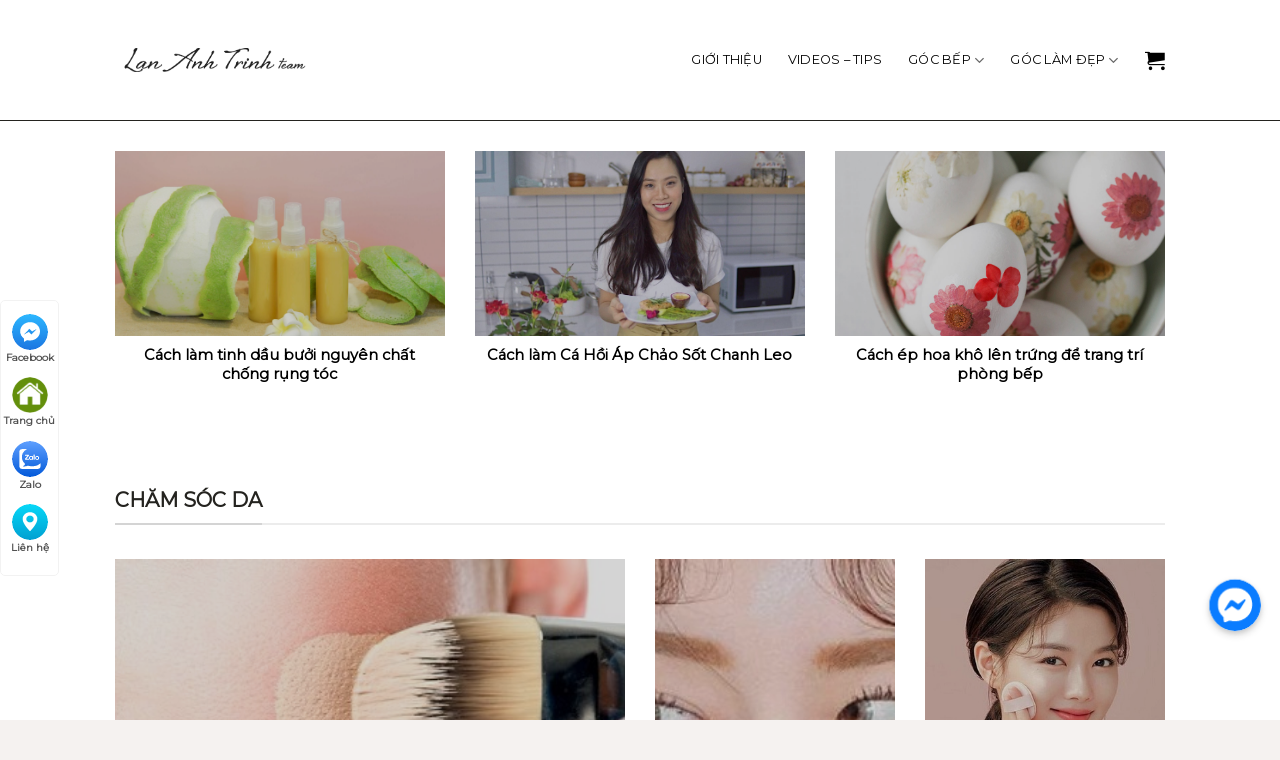

--- FILE ---
content_type: text/html; charset=UTF-8
request_url: https://lananhtrinh.vn/
body_size: 31469
content:
<!DOCTYPE html>
<!--[if IE 9 ]> <html lang="vi" class="ie9 loading-site no-js"> <![endif]-->
<!--[if IE 8 ]> <html lang="vi" class="ie8 loading-site no-js"> <![endif]-->
<!--[if (gte IE 9)|!(IE)]><!--><html lang="vi" class="loading-site no-js"> <!--<![endif]-->
    <head><script>if(navigator.userAgent.match(/MSIE|Internet Explorer/i)||navigator.userAgent.match(/Trident\/7\..*?rv:11/i)){var href=document.location.href;if(!href.match(/[?&]nowprocket/)){if(href.indexOf("?")==-1){if(href.indexOf("#")==-1){document.location.href=href+"?nowprocket=1"}else{document.location.href=href.replace("#","?nowprocket=1#")}}else{if(href.indexOf("#")==-1){document.location.href=href+"&nowprocket=1"}else{document.location.href=href.replace("#","&nowprocket=1#")}}}}</script><script>class RocketLazyLoadScripts{constructor(e){this.triggerEvents=e,this.eventOptions={passive:!0},this.userEventListener=this.triggerListener.bind(this),this.delayedScripts={normal:[],async:[],defer:[]},this.allJQueries=[]}_addUserInteractionListener(e){this.triggerEvents.forEach((t=>window.addEventListener(t,e.userEventListener,e.eventOptions)))}_removeUserInteractionListener(e){this.triggerEvents.forEach((t=>window.removeEventListener(t,e.userEventListener,e.eventOptions)))}triggerListener(){this._removeUserInteractionListener(this),"loading"===document.readyState?document.addEventListener("DOMContentLoaded",this._loadEverythingNow.bind(this)):this._loadEverythingNow()}async _loadEverythingNow(){this._delayEventListeners(),this._delayJQueryReady(this),this._handleDocumentWrite(),this._registerAllDelayedScripts(),this._preloadAllScripts(),await this._loadScriptsFromList(this.delayedScripts.normal),await this._loadScriptsFromList(this.delayedScripts.defer),await this._loadScriptsFromList(this.delayedScripts.async),await this._triggerDOMContentLoaded(),await this._triggerWindowLoad(),window.dispatchEvent(new Event("rocket-allScriptsLoaded"))}_registerAllDelayedScripts(){document.querySelectorAll("script[type=rocketlazyloadscript]").forEach((e=>{e.hasAttribute("src")?e.hasAttribute("async")&&!1!==e.async?this.delayedScripts.async.push(e):e.hasAttribute("defer")&&!1!==e.defer||"module"===e.getAttribute("data-rocket-type")?this.delayedScripts.defer.push(e):this.delayedScripts.normal.push(e):this.delayedScripts.normal.push(e)}))}async _transformScript(e){return await this._requestAnimFrame(),new Promise((t=>{const n=document.createElement("script");let r;[...e.attributes].forEach((e=>{let t=e.nodeName;"type"!==t&&("data-rocket-type"===t&&(t="type",r=e.nodeValue),n.setAttribute(t,e.nodeValue))})),e.hasAttribute("src")?(n.addEventListener("load",t),n.addEventListener("error",t)):(n.text=e.text,t()),e.parentNode.replaceChild(n,e)}))}async _loadScriptsFromList(e){const t=e.shift();return t?(await this._transformScript(t),this._loadScriptsFromList(e)):Promise.resolve()}_preloadAllScripts(){var e=document.createDocumentFragment();[...this.delayedScripts.normal,...this.delayedScripts.defer,...this.delayedScripts.async].forEach((t=>{const n=t.getAttribute("src");if(n){const t=document.createElement("link");t.href=n,t.rel="preload",t.as="script",e.appendChild(t)}})),document.head.appendChild(e)}_delayEventListeners(){let e={};function t(t,n){!function(t){function n(n){return e[t].eventsToRewrite.indexOf(n)>=0?"rocket-"+n:n}e[t]||(e[t]={originalFunctions:{add:t.addEventListener,remove:t.removeEventListener},eventsToRewrite:[]},t.addEventListener=function(){arguments[0]=n(arguments[0]),e[t].originalFunctions.add.apply(t,arguments)},t.removeEventListener=function(){arguments[0]=n(arguments[0]),e[t].originalFunctions.remove.apply(t,arguments)})}(t),e[t].eventsToRewrite.push(n)}function n(e,t){let n=e[t];Object.defineProperty(e,t,{get:()=>n||function(){},set(r){e["rocket"+t]=n=r}})}t(document,"DOMContentLoaded"),t(window,"DOMContentLoaded"),t(window,"load"),t(window,"pageshow"),t(document,"readystatechange"),n(document,"onreadystatechange"),n(window,"onload"),n(window,"onpageshow")}_delayJQueryReady(e){let t=window.jQuery;Object.defineProperty(window,"jQuery",{get:()=>t,set(n){if(n&&n.fn&&!e.allJQueries.includes(n)){n.fn.ready=n.fn.init.prototype.ready=function(t){e.domReadyFired?t.bind(document)(n):document.addEventListener("rocket-DOMContentLoaded",(()=>t.bind(document)(n)))};const t=n.fn.on;n.fn.on=n.fn.init.prototype.on=function(){if(this[0]===window){function e(e){return e.split(" ").map((e=>"load"===e||0===e.indexOf("load.")?"rocket-jquery-load":e)).join(" ")}"string"==typeof arguments[0]||arguments[0]instanceof String?arguments[0]=e(arguments[0]):"object"==typeof arguments[0]&&Object.keys(arguments[0]).forEach((t=>{delete Object.assign(arguments[0],{[e(t)]:arguments[0][t]})[t]}))}return t.apply(this,arguments),this},e.allJQueries.push(n)}t=n}})}async _triggerDOMContentLoaded(){this.domReadyFired=!0,await this._requestAnimFrame(),document.dispatchEvent(new Event("rocket-DOMContentLoaded")),await this._requestAnimFrame(),window.dispatchEvent(new Event("rocket-DOMContentLoaded")),await this._requestAnimFrame(),document.dispatchEvent(new Event("rocket-readystatechange")),await this._requestAnimFrame(),document.rocketonreadystatechange&&document.rocketonreadystatechange()}async _triggerWindowLoad(){await this._requestAnimFrame(),window.dispatchEvent(new Event("rocket-load")),await this._requestAnimFrame(),window.rocketonload&&window.rocketonload(),await this._requestAnimFrame(),this.allJQueries.forEach((e=>e(window).trigger("rocket-jquery-load"))),window.dispatchEvent(new Event("rocket-pageshow")),await this._requestAnimFrame(),window.rocketonpageshow&&window.rocketonpageshow()}_handleDocumentWrite(){const e=new Map;document.write=document.writeln=function(t){const n=document.currentScript,r=document.createRange(),i=n.parentElement;let o=e.get(n);void 0===o&&(o=n.nextSibling,e.set(n,o));const a=document.createDocumentFragment();r.setStart(a,0),a.appendChild(r.createContextualFragment(t)),i.insertBefore(a,o)}}async _requestAnimFrame(){return new Promise((e=>requestAnimationFrame(e)))}static run(){const e=new RocketLazyLoadScripts(["keydown","mousemove","touchmove","touchstart","touchend","wheel"]);e._addUserInteractionListener(e)}}RocketLazyLoadScripts.run();
</script>
        <meta charset="UTF-8" />
        <link rel="profile" href="http://gmpg.org/xfn/11" />
        <link rel="pingback" href="https://lananhtrinh.vn/xmlrpc.php" />
        <meta property="fb:app_id" content="854852438714382" />
        <meta property="fb:admins" content="1694514720735289"/>

        <script type="rocketlazyloadscript">(function(html){html.className = html.className.replace(/\bno-js\b/,'js')})(document.documentElement);</script>
<meta name='robots' content='max-image-preview:large' />
<meta name="viewport" content="width=device-width, initial-scale=1, maximum-scale=1" />
	<!-- This site is optimized with the Yoast SEO Premium plugin v15.0 - https://yoast.com/wordpress/plugins/seo/ -->
	<title>Natural Beauty, Skincare, Recipes - Natural Beauty, Skincare, Recipes</title><style id="rocket-critical-css">.mfp-hide{display:none!important}button::-moz-focus-inner{padding:0;border:0}@font-face{font-family:'fl-icons';font-display:swap;src:url(https://lananhtrinh.vn/wp-content/themes/flatsome/assets/css/icons/fl-icons.eot);src:url(https://lananhtrinh.vn/wp-content/themes/flatsome/assets/css/icons/fl-icons.eot#iefix) format("embedded-opentype"),url(https://lananhtrinh.vn/wp-content/themes/flatsome/assets/css/icons/fl-icons.woff2) format("woff2"),url(https://lananhtrinh.vn/wp-content/themes/flatsome/assets/css/icons/fl-icons.ttf) format("truetype"),url(https://lananhtrinh.vn/wp-content/themes/flatsome/assets/css/icons/fl-icons.woff) format("woff"),url(https://lananhtrinh.vn/wp-content/themes/flatsome/assets/css/icons/fl-icons.svg#fl-icons) format("svg")}html{font-family:sans-serif;-ms-text-size-adjust:100%;-webkit-text-size-adjust:100%}body{margin:0}header,main,section{display:block}a{background-color:transparent}b{font-weight:inherit}b{font-weight:bolder}img{border-style:none}button,input{font:inherit}button,input{overflow:visible}button{text-transform:none}button,[type="submit"]{-webkit-appearance:button}button::-moz-focus-inner,input::-moz-focus-inner{border:0;padding:0}button:-moz-focusring,input:-moz-focusring{outline:1px dotted ButtonText}[type="checkbox"]{box-sizing:border-box;padding:0}[type="search"]{-webkit-appearance:textfield}[type="search"]::-webkit-search-cancel-button,[type="search"]::-webkit-search-decoration{-webkit-appearance:none}*,*:before,*:after{box-sizing:border-box}html{box-sizing:border-box;background-attachment:fixed}body{color:#777;scroll-behavior:smooth;-webkit-font-smoothing:antialiased;-moz-osx-font-smoothing:grayscale}img{max-width:100%;height:auto;display:inline-block;vertical-align:middle}a,button,input{-ms-touch-action:manipulation;touch-action:manipulation}.col{position:relative;margin:0;padding:0 15px 30px;width:100%}.col-inner{position:relative;margin-left:auto;margin-right:auto;width:100%;background-position:50% 50%;background-size:cover;background-repeat:no-repeat;-ms-flex:1 0 auto;flex:1 0 auto}@media screen and (min-width:850px){.col:first-child .col-inner{margin-left:auto;margin-right:0}.col+.col .col-inner{margin-right:auto;margin-left:0}}@media screen and (max-width:849px){.col{padding-bottom:30px}}.small-columns-1>.col{max-width:100%;-ms-flex-preferred-size:100%;flex-basis:100%}@media screen and (min-width:550px){.medium-6{max-width:50%;-ms-flex-preferred-size:50%;flex-basis:50%}.medium-12{max-width:100%;-ms-flex-preferred-size:100%;flex-basis:100%}}@media screen and (min-width:850px){.large-3{max-width:25%;-ms-flex-preferred-size:25%;flex-basis:25%}.large-6{max-width:50%;-ms-flex-preferred-size:50%;flex-basis:50%}.large-columns-3>.col{max-width:33.33333%;-ms-flex-preferred-size:33.33333%;flex-basis:33.33333%}}body,.container,.row{width:100%;margin-left:auto;margin-right:auto}.container{padding-left:15px;padding-right:15px}.container,.row{max-width:1080px}.flex-row{-js-display:flex;display:-ms-flexbox;display:flex;-ms-flex-flow:row nowrap;flex-flow:row nowrap;-ms-flex-align:center;align-items:center;-ms-flex-pack:justify;justify-content:space-between;width:100%}.header .flex-row{height:100%}.flex-col{max-height:100%}.flex-grow{-ms-flex:1;flex:1;-ms-flex-negative:1;-ms-flex-preferred-size:auto!important}.flex-left{margin-right:auto}.flex-right{margin-left:auto}.row-grid .box .image-cover{padding:0;height:100%}.grid-col>.col-inner{height:100%}.grid-col .box,.grid-col .box-image,.grid-col .box-image img,.grid-col .image-cover,.grid-col .image-cover img{object-fit:cover;width:100%;position:absolute!important;top:0;bottom:0;height:100%;padding:0!important}.grid-col .box-image img{font-family:'object-fit:cover;'}.grid-col .box:not(.box-shade):not(.box-overlay):not(.box-badge) .box-text{background-color:rgba(255,255,255,0.95);position:absolute;bottom:0;padding-left:1.5em;padding-right:1.5em}@media all and (-ms-high-contrast:none){.nav>li>a>i{top:-1px}}.row{width:100%;-js-display:flex;display:-ms-flexbox;display:flex;-ms-flex-flow:row wrap;flex-flow:row wrap}.row.row-grid{display:block}.row.row-grid>.col{float:left}.section{padding:30px 0;position:relative;min-height:auto;width:100%;display:-ms-flexbox;display:flex;-ms-flex-flow:row;flex-flow:row;-ms-flex-align:center;align-items:center}.section-bg{overflow:hidden}.section-bg,.section-content{width:100%}.section-content{z-index:1}.nav-dropdown{position:absolute;min-width:260px;max-height:0;z-index:9;padding:20px 0 20px;opacity:0;margin:0;box-shadow:1px 1px 15px rgba(0,0,0,0.15);border:2px solid #ddd;color:#777;background-color:#fff;text-align:left;display:table;left:-99999px}.nav-dropdown:after{visibility:hidden;display:block;content:"";clear:both;height:0}.nav-dropdown li{display:block;margin:0;vertical-align:top}.nav-dropdown>li>a{width:auto;display:block;padding:10px 20px;line-height:1.3}.nav-dropdown>li:last-child:not(.nav-dropdown-col)>a{border-bottom:0!important}.nav-dropdown-has-arrow li.has-dropdown:after,.nav-dropdown-has-arrow li.has-dropdown:before{bottom:-2px;z-index:10;opacity:0;left:50%;border:solid transparent;content:'';height:0;width:0;position:absolute}.nav-dropdown-has-arrow li.has-dropdown:after{border-color:rgba(221,221,221,0);border-bottom-color:#fff;border-width:8px;margin-left:-8px}.nav-dropdown-has-arrow li.has-dropdown:before{z-index:-999;border-bottom-color:#ddd;border-width:11px;margin-left:-11px}.nav p{margin:0;padding-bottom:0}.nav,.nav ul:not(.nav-dropdown){margin:0;padding:0}.nav{width:100%;position:relative;display:inline-block;display:-ms-flexbox;display:flex;-ms-flex-flow:row wrap;flex-flow:row wrap;-ms-flex-align:center;align-items:center}.nav>li{display:inline-block;list-style:none;margin:0;padding:0;position:relative;margin:0 7px}.nav>li>a{padding:10px 0;display:inline-block;display:-ms-inline-flexbox;display:inline-flex;-ms-flex-wrap:wrap;flex-wrap:wrap;-ms-flex-align:center;align-items:center}.nav-left{-ms-flex-pack:start;justify-content:flex-start}.nav-right{-ms-flex-pack:end;justify-content:flex-end}.nav>li>a,.nav-dropdown>li>a{color:rgba(102,102,102,0.85)}.nav-dropdown>li>a{display:block}.nav li:first-child{margin-left:0!important}.nav li:last-child{margin-right:0!important}.nav-uppercase>li>a{letter-spacing:.02em;text-transform:uppercase;font-weight:bolder}li.html form,li.html input{margin:0}.nav.nav-vertical{-ms-flex-flow:column;flex-flow:column}.nav.nav-vertical li{list-style:none;margin:0;width:100%}.nav-vertical li li{font-size:1em;padding-left:.5em}.nav-vertical>li{display:-ms-flexbox;display:flex;-ms-flex-flow:row wrap;flex-flow:row wrap;-ms-flex-align:center;align-items:center}.nav-vertical>li ul{width:100%}.nav-vertical>li>ul>li a,.nav-vertical>li>a{display:block;width:auto;-ms-flex-positive:1;flex-grow:1}.nav-vertical>li.html{padding-top:1em;padding-bottom:1em}.nav-vertical>li>ul li a{color:#666}.nav-vertical>li>ul{margin:0 0 2em;padding-left:1em}.nav .children{position:fixed;opacity:0;left:-99999px;-ms-transform:translateX(-10px);transform:translateX(-10px)}.nav-sidebar.nav-vertical>li+li{border-top:1px solid #ececec}.nav-vertical>li+li{border-top:1px solid #ececec}.box{width:100%;position:relative;margin:0 auto}.box-text{padding-top:.7em;padding-bottom:1.4em;position:relative;width:100%;font-size:.9em}@media (max-width:549px){.box-text{font-size:85%}}.box-image{position:relative;height:auto;margin:0 auto;overflow:hidden}.box-text.text-center{padding-left:10px;padding-right:10px}.box-image img{max-width:100%;width:100%;margin:0 auto}.button,button{position:relative;display:inline-block;background-color:transparent;text-transform:uppercase;font-size:.97em;letter-spacing:.03em;font-weight:bolder;text-align:center;color:currentColor;text-decoration:none;border:1px solid transparent;vertical-align:middle;border-radius:0;margin-top:0;margin-right:1em;text-shadow:none;line-height:2.4em;min-height:2.5em;padding:0 1.2em;max-width:100%;text-rendering:optimizeLegibility;box-sizing:border-box}.button{color:#fff;background-color:#446084;background-color:var(--primary-color);border-color:rgba(0,0,0,0.05)}.secondary{background-color:#d26e4b}.flex-col button,.flex-col .button,.flex-col input{margin-bottom:0}.is-divider{height:3px;display:block;background-color:rgba(0,0,0,0.1);margin:1em 0 1em;width:100%;max-width:30px}.widget .is-divider{margin-top:.66em}form{margin-bottom:0}input[type='search'],input[type='text'],input[type='password']{box-sizing:border-box;border:1px solid #ddd;padding:0 .75em;height:2.507em;font-size:.97em;border-radius:0;max-width:100%;width:100%;vertical-align:middle;background-color:#fff;color:#333;box-shadow:inset 0 1px 2px rgba(0,0,0,0.1)}input[type='search'],input[type='text']{-webkit-appearance:none;-moz-appearance:none;appearance:none}label{font-weight:bold;display:block;font-size:.9em;margin-bottom:0.4em}input[type='checkbox']{display:inline;margin-right:10px;font-size:16px}.form-flat input:not([type="submit"]){background-color:rgba(0,0,0,0.03);box-shadow:none;border-color:rgba(0,0,0,0.09);color:currentColor!important;border-radius:99px}.form-flat button,.form-flat input{border-radius:99px}.form-flat .flex-row .flex-col{padding-right:4px}.form-flat .button.icon{color:currentColor!important;border-color:transparent!important;background-color:transparent!important;box-shadow:none}i[class^="icon-"]{font-family:'fl-icons'!important;font-display:block;speak:none!important;margin:0;padding:0;display:inline-block;font-style:normal!important;font-weight:normal!important;font-variant:normal!important;text-transform:none!important;position:relative;line-height:1.2}button i,.button i{vertical-align:middle;top:-1.5px}.button.icon{margin-left:.12em;margin-right:.12em;min-width:2.5em;padding-left:.6em;padding-right:.6em;display:inline-block}.button.icon i{font-size:1.2em}.nav>li>a>i{vertical-align:middle;font-size:20px}.nav>li>a>i+span{margin-left:5px}.nav>li>a>i.icon-menu{font-size:1.9em}.nav>li.has-icon>a>i{min-width:1em}.has-dropdown .icon-angle-down{font-size:16px;margin-left:.2em;opacity:.6}[data-icon-label]{position:relative}[data-icon-label="0"]:after{display:none}[data-icon-label]:after{content:attr(data-icon-label);position:absolute;font-style:normal;font-family:Arial,Sans-serif!important;top:-10px;right:-10px;font-weight:bolder;background-color:#d26e4b;box-shadow:1px 1px 3px 0px rgba(0,0,0,0.3);font-size:11px;padding-left:2px;padding-right:2px;opacity:.9;line-height:17px;letter-spacing:-.5px;height:17px;min-width:17px;border-radius:99px;color:#fff;text-align:center;z-index:1}img{opacity:1}.overlay{position:absolute;top:0;bottom:0;height:100%;left:-1px;right:-1px;background-color:rgba(0,0,0,0.15)}.lazy-load{background-color:rgba(0,0,0,0.03)}.image-cover{position:relative;height:auto;overflow:hidden;padding-top:100%;background-position:50% 50%;background-size:cover}.image-cover img{right:0;width:100%;height:100%;bottom:0;left:0;top:0;position:absolute;object-position:50% 50%;object-fit:cover;font-family:'object-fit:cover;'}.lightbox-content{background-color:#fff;max-width:875px;margin:0 auto;transform:translateZ(0);box-shadow:3px 3px 20px 0 rgba(0,0,0,0.15);position:relative}.lightbox-content .lightbox-inner{padding:30px 20px}.mfp-hide{display:none!important}label{color:#222}a{color:#334862;text-decoration:none}a.plain{color:currentColor}ul{list-style:disc}ul{margin-top:0;padding:0}ul ul{margin:1.5em 0 1.5em 3em}li{margin-bottom:.6em}.button,button,input{margin-bottom:1em}form,p,ul{margin-bottom:1.3em}form p{margin-bottom:.5em}body{line-height:1.6}h3,h4,h5{color:#555;width:100%;margin-top:0;margin-bottom:.5em;text-rendering:optimizeSpeed}h3{font-size:1.25em}h4{font-size:1.125em}h5{font-size:1em}@media (max-width:549px){h3{font-size:1em}}p{margin-top:0}h3>span{-webkit-box-decoration-break:clone;box-decoration-break:clone}.uppercase{line-height:1.05;letter-spacing:.05em;text-transform:uppercase}.is-normal{font-weight:normal}.uppercase{line-height:1.2;text-transform:uppercase}.is-large{font-size:1.15em}.is-small{font-size:.8em}@media (max-width:549px){.is-large{font-size:1em}}.box-text h5{line-height:1.3;margin-top:.1em;margin-bottom:.1em}.nav>li>a{font-size:.8em}.nav>li.html{font-size:.85em}.nav-spacing-xlarge>li{margin:0 13px}.container:after,.row:after{content:"";display:table;clear:both}@media (max-width:549px){.hide-for-small{display:none!important}}@media (min-width:850px){.show-for-medium{display:none!important}}@media (max-width:849px){.hide-for-medium{display:none!important}}.mb-0{margin-bottom:0!important}.inner-padding{padding:30px}.text-left{text-align:left}.text-center{text-align:center}.text-center>div,.text-center>div>div,.text-center .is-divider{margin-left:auto;margin-right:auto}.relative{position:relative!important}.fill{position:absolute;top:0;left:0;height:100%;right:0;bottom:0;padding:0!important;margin:0!important}.bg-fill{background-size:cover!important;background-repeat:no-repeat!important;background-position:50% 50%}.hidden{display:none!important;visibility:hidden!important}.z-top{z-index:9995}.no-scrollbar{-ms-overflow-style:-ms-autohiding-scrollbar;scrollbar-width:none}.no-scrollbar::-webkit-scrollbar{width:0px!important;height:0px!important}.screen-reader-text{clip:rect(1px,1px,1px,1px);position:absolute!important;height:1px;width:1px;overflow:hidden}html,body{overflow-x:hidden}#wrapper,#main{background-color:#fff;position:relative}.header,.header-wrapper{width:100%;z-index:30;position:relative;background-size:cover;background-position:50% 0}.header-bg-color{background-color:rgba(255,255,255,0.9)}.header-bg-image,.header-bg-color{background-position:50% 0}.header-main{z-index:10;position:relative}.box-blog-post .is-divider{margin-top:.5em;margin-bottom:.5em;height:2px}html{background-color:#5b5b5b}.logo{line-height:1;margin:0}.logo a{text-decoration:none;display:block;color:#446084;font-size:32px;text-transform:uppercase;font-weight:bolder;margin:0}.logo img{display:block;width:auto}.header-logo-dark{display:none!important}.logo-left .logo{margin-left:0;margin-right:30px}@media screen and (max-width:849px){.header-inner .nav{-ms-flex-wrap:nowrap;flex-wrap:nowrap}.medium-logo-center .flex-left{-ms-flex-order:1;order:1;-ms-flex:1 1 0px;flex:1 1 0}.medium-logo-center .logo{-ms-flex-order:2;order:2;text-align:center;margin:0 15px}.medium-logo-center .logo img{margin:0 auto}.medium-logo-center .flex-right{-ms-flex:1 1 0px;flex:1 1 0;-ms-flex-order:3;order:3}}.sidebar-menu .search-form{display:block!important}.searchform-wrapper form{margin-bottom:0}.sidebar-menu .search-form{padding:5px 0;width:100%}.searchform{position:relative}.searchform .button.icon{margin:0}.searchform .button.icon i{font-size:1.2em}.searchform-wrapper{width:100%}.searchform-wrapper.form-flat .flex-col:last-of-type{margin-left:-2.9em}.section-title-container{margin-bottom:1.5em}.section-title{position:relative;-js-display:flex;display:-ms-flexbox;display:flex;-ms-flex-flow:row wrap;flex-flow:row wrap;-ms-flex-align:center;align-items:center;-ms-flex-pack:justify;justify-content:space-between;width:100%}.section-title span{text-transform:uppercase}.section-title b{display:block;-ms-flex:1;flex:1;height:2px;opacity:.1;background-color:currentColor}.section-title-normal{border-bottom:2px solid #ececec}.section-title-normal span{margin-right:15px;padding-bottom:7.5px;border-bottom:2px solid rgba(0,0,0,0.1);margin-bottom:-2px}.section-title-normal b{display:none}.icon-shopping-cart:before{content:"\e908"}.icon-menu:before{content:"\e800"}.icon-angle-down:before{content:"\f107"}.icon-search:before{content:"\e012"}.woocommerce-form-login .button{margin-bottom:0}p.form-row-wide{clear:both}.woocommerce-mini-cart__empty-message{text-align:center}@media screen and (max-width:849px){.col{padding-bottom:10px}}a{color:#288ad6}.row:after{clear:both;content:".";display:block;height:0;visibility:hidden}.secondary{background-color:rgba(30,115,190,0.9)}.non-divider .is-divider{height:0;display:none}.header-wrapper{border-bottom:1px solid #24231f}.nav>li>a{text-transform:uppercase;font-weight:bold}.icon-shopping-cart:before{color:#000}.nav-dropdown{padding:5px 0;border:0;overflow:hidden;box-shadow:none}.nav-dropdown>li>a{color:#000;font-size:12px}.nav-dropdown-has-arrow li.has-dropdown:after,.nav-dropdown-has-arrow li.has-dropdown:before{bottom:-1px}.footer .is-divider{display:none}</style><link rel="preload" as="style" href="https://fonts.googleapis.com/css?family=Reenie%20Beanie%7CMontserrat%3Aregular%2Cdefault%2Cdefault%2C400%7CDancing%3Aregular%2C400&#038;display=swap" /><link rel="stylesheet" href="https://fonts.googleapis.com/css?family=Reenie%20Beanie%7CMontserrat%3Aregular%2Cdefault%2Cdefault%2C400%7CDancing%3Aregular%2C400&#038;display=swap" media="print" onload="this.media='all'" /><noscript><link rel="preload" href="https://fonts.googleapis.com/css?family=Reenie%20Beanie%7CMontserrat%3Aregular%2Cdefault%2Cdefault%2C400%7CDancing%3Aregular%2C400&#038;display=swap" data-rocket-async="style" as="style" onload="this.onload=null;this.rel='stylesheet'" /></noscript><link rel="preload" href="https://lananhtrinh.vn/wp-content/cache/min/1/306f9beabe100e75b9382dc808afb1ca.css" data-rocket-async="style" as="style" onload="this.onload=null;this.rel='stylesheet'" media="all" data-minify="1" />
	<meta name="description" content="Chia sẻ bí quyết làm đẹp, chăm sóc tóc, da, bí quyết nấu ăn ngon, mẹo trồng rau sạch tại nhà, du lịch đó đây cho chị em !" />
	<meta name="robots" content="index, follow, max-snippet:-1, max-image-preview:large, max-video-preview:-1" />
	<link rel="canonical" href="https://lananhtrinh.vn/" />
	<meta property="og:locale" content="vi_VN" />
	<meta property="og:type" content="website" />
	<meta property="og:title" content="Natural Beauty, Skincare, Recipes - Natural Beauty, Skincare, Recipes" />
	<meta property="og:description" content="Chia sẻ bí quyết làm đẹp, chăm sóc tóc, da, bí quyết nấu ăn ngon, mẹo trồng rau sạch tại nhà, du lịch đó đây cho chị em !" />
	<meta property="og:url" content="https://lananhtrinh.vn/" />
	<meta property="og:site_name" content="Natural Beauty, Skincare, Recipes" />
	<meta property="article:modified_time" content="2025-05-31T06:21:17+00:00" />
	<meta name="twitter:card" content="summary_large_image" />
	<script type="application/ld+json" class="yoast-schema-graph">{"@context":"https://schema.org","@graph":[{"@type":["Person","Organization"],"@id":"https://lananhtrinh.vn/#/schema/person/64c9390d05e96cb99326ff059df8618f","name":"Tr\u1ecbnh Lan Anh","image":{"@type":"ImageObject","@id":"https://lananhtrinh.vn/#personlogo","inLanguage":"vi","url":"","caption":"Tr\u1ecbnh Lan Anh"},"logo":{"@id":"https://lananhtrinh.vn/#personlogo"}},{"@type":"WebSite","@id":"https://lananhtrinh.vn/#website","url":"https://lananhtrinh.vn/","name":"Natural Beauty, Skincare, Recipes","description":"Chia S\u1ebb Kinh Nghi\u1ec7m L\u00e0m \u0110\u1eb9p Cho C\u00e1c Ch\u1ecb Em","publisher":{"@id":"https://lananhtrinh.vn/#/schema/person/64c9390d05e96cb99326ff059df8618f"},"potentialAction":[{"@type":"SearchAction","target":"https://lananhtrinh.vn/?s={search_term_string}","query-input":"required name=search_term_string"}],"inLanguage":"vi"},{"@type":"WebPage","@id":"https://lananhtrinh.vn/#webpage","url":"https://lananhtrinh.vn/","name":"Natural Beauty, Skincare, Recipes - Natural Beauty, Skincare, Recipes","isPartOf":{"@id":"https://lananhtrinh.vn/#website"},"about":{"@id":"https://lananhtrinh.vn/#/schema/person/64c9390d05e96cb99326ff059df8618f"},"datePublished":"2020-09-27T19:12:21+00:00","dateModified":"2025-05-31T06:21:17+00:00","description":"Chia s\u1ebb b\u00ed quy\u1ebft l\u00e0m \u0111\u1eb9p, ch\u0103m s\u00f3c t\u00f3c, da, b\u00ed quy\u1ebft n\u1ea5u \u0103n ngon, m\u1eb9o tr\u1ed3ng rau s\u1ea1ch t\u1ea1i nh\u00e0, du l\u1ecbch \u0111\u00f3 \u0111\u00e2y cho ch\u1ecb em !","inLanguage":"vi","potentialAction":[{"@type":"ReadAction","target":["https://lananhtrinh.vn/"]}]}]}</script>
	<meta name="p:domain_verify" content="44540914d5e155097cfe15d39bad9b31" />
	<!-- / Yoast SEO Premium plugin. -->


<link href='https://fonts.gstatic.com' crossorigin rel='preconnect' />
<link rel="alternate" type="application/rss+xml" title="Dòng thông tin Natural Beauty, Skincare, Recipes &raquo;" href="https://lananhtrinh.vn/feed/" />
<link rel="alternate" type="application/rss+xml" title="Dòng phản hồi Natural Beauty, Skincare, Recipes &raquo;" href="https://lananhtrinh.vn/comments/feed/" />



<style id='global-styles-inline-css' type='text/css'>
body{--wp--preset--color--black: #000000;--wp--preset--color--cyan-bluish-gray: #abb8c3;--wp--preset--color--white: #ffffff;--wp--preset--color--pale-pink: #f78da7;--wp--preset--color--vivid-red: #cf2e2e;--wp--preset--color--luminous-vivid-orange: #ff6900;--wp--preset--color--luminous-vivid-amber: #fcb900;--wp--preset--color--light-green-cyan: #7bdcb5;--wp--preset--color--vivid-green-cyan: #00d084;--wp--preset--color--pale-cyan-blue: #8ed1fc;--wp--preset--color--vivid-cyan-blue: #0693e3;--wp--preset--color--vivid-purple: #9b51e0;--wp--preset--gradient--vivid-cyan-blue-to-vivid-purple: linear-gradient(135deg,rgba(6,147,227,1) 0%,rgb(155,81,224) 100%);--wp--preset--gradient--light-green-cyan-to-vivid-green-cyan: linear-gradient(135deg,rgb(122,220,180) 0%,rgb(0,208,130) 100%);--wp--preset--gradient--luminous-vivid-amber-to-luminous-vivid-orange: linear-gradient(135deg,rgba(252,185,0,1) 0%,rgba(255,105,0,1) 100%);--wp--preset--gradient--luminous-vivid-orange-to-vivid-red: linear-gradient(135deg,rgba(255,105,0,1) 0%,rgb(207,46,46) 100%);--wp--preset--gradient--very-light-gray-to-cyan-bluish-gray: linear-gradient(135deg,rgb(238,238,238) 0%,rgb(169,184,195) 100%);--wp--preset--gradient--cool-to-warm-spectrum: linear-gradient(135deg,rgb(74,234,220) 0%,rgb(151,120,209) 20%,rgb(207,42,186) 40%,rgb(238,44,130) 60%,rgb(251,105,98) 80%,rgb(254,248,76) 100%);--wp--preset--gradient--blush-light-purple: linear-gradient(135deg,rgb(255,206,236) 0%,rgb(152,150,240) 100%);--wp--preset--gradient--blush-bordeaux: linear-gradient(135deg,rgb(254,205,165) 0%,rgb(254,45,45) 50%,rgb(107,0,62) 100%);--wp--preset--gradient--luminous-dusk: linear-gradient(135deg,rgb(255,203,112) 0%,rgb(199,81,192) 50%,rgb(65,88,208) 100%);--wp--preset--gradient--pale-ocean: linear-gradient(135deg,rgb(255,245,203) 0%,rgb(182,227,212) 50%,rgb(51,167,181) 100%);--wp--preset--gradient--electric-grass: linear-gradient(135deg,rgb(202,248,128) 0%,rgb(113,206,126) 100%);--wp--preset--gradient--midnight: linear-gradient(135deg,rgb(2,3,129) 0%,rgb(40,116,252) 100%);--wp--preset--duotone--dark-grayscale: url('#wp-duotone-dark-grayscale');--wp--preset--duotone--grayscale: url('#wp-duotone-grayscale');--wp--preset--duotone--purple-yellow: url('#wp-duotone-purple-yellow');--wp--preset--duotone--blue-red: url('#wp-duotone-blue-red');--wp--preset--duotone--midnight: url('#wp-duotone-midnight');--wp--preset--duotone--magenta-yellow: url('#wp-duotone-magenta-yellow');--wp--preset--duotone--purple-green: url('#wp-duotone-purple-green');--wp--preset--duotone--blue-orange: url('#wp-duotone-blue-orange');--wp--preset--font-size--small: 13px;--wp--preset--font-size--medium: 20px;--wp--preset--font-size--large: 36px;--wp--preset--font-size--x-large: 42px;--wp--preset--spacing--20: 0.44rem;--wp--preset--spacing--30: 0.67rem;--wp--preset--spacing--40: 1rem;--wp--preset--spacing--50: 1.5rem;--wp--preset--spacing--60: 2.25rem;--wp--preset--spacing--70: 3.38rem;--wp--preset--spacing--80: 5.06rem;}:where(.is-layout-flex){gap: 0.5em;}body .is-layout-flow > .alignleft{float: left;margin-inline-start: 0;margin-inline-end: 2em;}body .is-layout-flow > .alignright{float: right;margin-inline-start: 2em;margin-inline-end: 0;}body .is-layout-flow > .aligncenter{margin-left: auto !important;margin-right: auto !important;}body .is-layout-constrained > .alignleft{float: left;margin-inline-start: 0;margin-inline-end: 2em;}body .is-layout-constrained > .alignright{float: right;margin-inline-start: 2em;margin-inline-end: 0;}body .is-layout-constrained > .aligncenter{margin-left: auto !important;margin-right: auto !important;}body .is-layout-constrained > :where(:not(.alignleft):not(.alignright):not(.alignfull)){max-width: var(--wp--style--global--content-size);margin-left: auto !important;margin-right: auto !important;}body .is-layout-constrained > .alignwide{max-width: var(--wp--style--global--wide-size);}body .is-layout-flex{display: flex;}body .is-layout-flex{flex-wrap: wrap;align-items: center;}body .is-layout-flex > *{margin: 0;}:where(.wp-block-columns.is-layout-flex){gap: 2em;}.has-black-color{color: var(--wp--preset--color--black) !important;}.has-cyan-bluish-gray-color{color: var(--wp--preset--color--cyan-bluish-gray) !important;}.has-white-color{color: var(--wp--preset--color--white) !important;}.has-pale-pink-color{color: var(--wp--preset--color--pale-pink) !important;}.has-vivid-red-color{color: var(--wp--preset--color--vivid-red) !important;}.has-luminous-vivid-orange-color{color: var(--wp--preset--color--luminous-vivid-orange) !important;}.has-luminous-vivid-amber-color{color: var(--wp--preset--color--luminous-vivid-amber) !important;}.has-light-green-cyan-color{color: var(--wp--preset--color--light-green-cyan) !important;}.has-vivid-green-cyan-color{color: var(--wp--preset--color--vivid-green-cyan) !important;}.has-pale-cyan-blue-color{color: var(--wp--preset--color--pale-cyan-blue) !important;}.has-vivid-cyan-blue-color{color: var(--wp--preset--color--vivid-cyan-blue) !important;}.has-vivid-purple-color{color: var(--wp--preset--color--vivid-purple) !important;}.has-black-background-color{background-color: var(--wp--preset--color--black) !important;}.has-cyan-bluish-gray-background-color{background-color: var(--wp--preset--color--cyan-bluish-gray) !important;}.has-white-background-color{background-color: var(--wp--preset--color--white) !important;}.has-pale-pink-background-color{background-color: var(--wp--preset--color--pale-pink) !important;}.has-vivid-red-background-color{background-color: var(--wp--preset--color--vivid-red) !important;}.has-luminous-vivid-orange-background-color{background-color: var(--wp--preset--color--luminous-vivid-orange) !important;}.has-luminous-vivid-amber-background-color{background-color: var(--wp--preset--color--luminous-vivid-amber) !important;}.has-light-green-cyan-background-color{background-color: var(--wp--preset--color--light-green-cyan) !important;}.has-vivid-green-cyan-background-color{background-color: var(--wp--preset--color--vivid-green-cyan) !important;}.has-pale-cyan-blue-background-color{background-color: var(--wp--preset--color--pale-cyan-blue) !important;}.has-vivid-cyan-blue-background-color{background-color: var(--wp--preset--color--vivid-cyan-blue) !important;}.has-vivid-purple-background-color{background-color: var(--wp--preset--color--vivid-purple) !important;}.has-black-border-color{border-color: var(--wp--preset--color--black) !important;}.has-cyan-bluish-gray-border-color{border-color: var(--wp--preset--color--cyan-bluish-gray) !important;}.has-white-border-color{border-color: var(--wp--preset--color--white) !important;}.has-pale-pink-border-color{border-color: var(--wp--preset--color--pale-pink) !important;}.has-vivid-red-border-color{border-color: var(--wp--preset--color--vivid-red) !important;}.has-luminous-vivid-orange-border-color{border-color: var(--wp--preset--color--luminous-vivid-orange) !important;}.has-luminous-vivid-amber-border-color{border-color: var(--wp--preset--color--luminous-vivid-amber) !important;}.has-light-green-cyan-border-color{border-color: var(--wp--preset--color--light-green-cyan) !important;}.has-vivid-green-cyan-border-color{border-color: var(--wp--preset--color--vivid-green-cyan) !important;}.has-pale-cyan-blue-border-color{border-color: var(--wp--preset--color--pale-cyan-blue) !important;}.has-vivid-cyan-blue-border-color{border-color: var(--wp--preset--color--vivid-cyan-blue) !important;}.has-vivid-purple-border-color{border-color: var(--wp--preset--color--vivid-purple) !important;}.has-vivid-cyan-blue-to-vivid-purple-gradient-background{background: var(--wp--preset--gradient--vivid-cyan-blue-to-vivid-purple) !important;}.has-light-green-cyan-to-vivid-green-cyan-gradient-background{background: var(--wp--preset--gradient--light-green-cyan-to-vivid-green-cyan) !important;}.has-luminous-vivid-amber-to-luminous-vivid-orange-gradient-background{background: var(--wp--preset--gradient--luminous-vivid-amber-to-luminous-vivid-orange) !important;}.has-luminous-vivid-orange-to-vivid-red-gradient-background{background: var(--wp--preset--gradient--luminous-vivid-orange-to-vivid-red) !important;}.has-very-light-gray-to-cyan-bluish-gray-gradient-background{background: var(--wp--preset--gradient--very-light-gray-to-cyan-bluish-gray) !important;}.has-cool-to-warm-spectrum-gradient-background{background: var(--wp--preset--gradient--cool-to-warm-spectrum) !important;}.has-blush-light-purple-gradient-background{background: var(--wp--preset--gradient--blush-light-purple) !important;}.has-blush-bordeaux-gradient-background{background: var(--wp--preset--gradient--blush-bordeaux) !important;}.has-luminous-dusk-gradient-background{background: var(--wp--preset--gradient--luminous-dusk) !important;}.has-pale-ocean-gradient-background{background: var(--wp--preset--gradient--pale-ocean) !important;}.has-electric-grass-gradient-background{background: var(--wp--preset--gradient--electric-grass) !important;}.has-midnight-gradient-background{background: var(--wp--preset--gradient--midnight) !important;}.has-small-font-size{font-size: var(--wp--preset--font-size--small) !important;}.has-medium-font-size{font-size: var(--wp--preset--font-size--medium) !important;}.has-large-font-size{font-size: var(--wp--preset--font-size--large) !important;}.has-x-large-font-size{font-size: var(--wp--preset--font-size--x-large) !important;}
.wp-block-navigation a:where(:not(.wp-element-button)){color: inherit;}
:where(.wp-block-columns.is-layout-flex){gap: 2em;}
.wp-block-pullquote{font-size: 1.5em;line-height: 1.6;}
</style>


<style id='woocommerce-inline-inline-css' type='text/css'>
.woocommerce form .form-row .required { visibility: visible; }
</style>




<style id='rocket-lazyload-inline-css' type='text/css'>
.rll-youtube-player{position:relative;padding-bottom:56.23%;height:0;overflow:hidden;max-width:100%;}.rll-youtube-player iframe{position:absolute;top:0;left:0;width:100%;height:100%;z-index:100;background:0 0}.rll-youtube-player img{bottom:0;display:block;left:0;margin:auto;max-width:100%;width:100%;position:absolute;right:0;top:0;border:none;height:auto;cursor:pointer;-webkit-transition:.4s all;-moz-transition:.4s all;transition:.4s all}.rll-youtube-player img:hover{-webkit-filter:brightness(75%)}.rll-youtube-player .play{height:72px;width:72px;left:50%;top:50%;margin-left:-36px;margin-top:-36px;position:absolute;background:url(https://lananhtrinh.vn/wp-content/plugins/wp-rocket/assets/img/youtube.png) no-repeat;cursor:pointer}
</style>
<script type="text/template" id="tmpl-variation-template">
	<div class="woocommerce-variation-description">{{{ data.variation.variation_description }}}</div>
	<div class="woocommerce-variation-price">{{{ data.variation.price_html }}}</div>
	<div class="woocommerce-variation-availability">{{{ data.variation.availability_html }}}</div>
</script>
<script type="text/template" id="tmpl-unavailable-variation-template">
	<p>Rất tiếc, sản phẩm này hiện không tồn tại. Hãy chọn một phương thức kết hợp khác.</p>
</script>
<script type="rocketlazyloadscript" data-rocket-type='text/javascript' src='https://lananhtrinh.vn/wp-includes/js/jquery/jquery.min.js?ver=3.6.1' id='jquery-core-js' defer></script>
<script type="rocketlazyloadscript" data-rocket-type='text/javascript' src='https://lananhtrinh.vn/wp-includes/js/jquery/jquery-migrate.min.js?ver=3.3.2' id='jquery-migrate-js' defer></script>
<link rel="https://api.w.org/" href="https://lananhtrinh.vn/wp-json/" /><link rel="alternate" type="application/json" href="https://lananhtrinh.vn/wp-json/wp/v2/pages/42" /><link rel="EditURI" type="application/rsd+xml" title="RSD" href="https://lananhtrinh.vn/xmlrpc.php?rsd" />
<link rel="wlwmanifest" type="application/wlwmanifest+xml" href="https://lananhtrinh.vn/wp-includes/wlwmanifest.xml" />
<meta name="generator" content="WordPress 6.1.9" />
<meta name="generator" content="WooCommerce 4.8.0" />
<link rel='shortlink' href='https://lananhtrinh.vn/' />

<!-- This website runs the Product Feed PRO for WooCommerce by AdTribes.io plugin -->
<style type="text/css"> .wprm-comment-rating svg { width: 18px !important; height: 18px !important; } img.wprm-comment-rating { width: 90px !important; height: 18px !important; } .wprm-comment-rating svg path { fill: #343434; } .wprm-comment-rating svg polygon { stroke: #343434; } .wprm-comment-ratings-container svg .wprm-star-full { fill: #343434; } .wprm-comment-ratings-container svg .wprm-star-empty { stroke: #343434; }</style><!--[if IE]><link rel="stylesheet" type="text/css" href="https://lananhtrinh.vn/wp-content/themes/flatsome/assets/css/ie-fallback.css"><script src="//cdnjs.cloudflare.com/ajax/libs/html5shiv/3.6.1/html5shiv.js"></script><script>var head = document.getElementsByTagName('head')[0],style = document.createElement('style');style.type = 'text/css';style.styleSheet.cssText = ':before,:after{content:none !important';head.appendChild(style);setTimeout(function(){head.removeChild(style);}, 0);</script><script src="https://lananhtrinh.vn/wp-content/themes/flatsome/assets/libs/ie-flexibility.js"></script><![endif]-->	<noscript><style>.woocommerce-product-gallery{ opacity: 1 !important; }</style></noscript>
	<link rel="icon" href="https://lananhtrinh.vn/wp-content/uploads/2020/10/1603460770_c594888245e24821323e43ac52cb69b9-32x32.png" sizes="32x32" />
<link rel="icon" href="https://lananhtrinh.vn/wp-content/uploads/2020/10/1603460770_c594888245e24821323e43ac52cb69b9-192x192.png" sizes="192x192" />
<link rel="apple-touch-icon" href="https://lananhtrinh.vn/wp-content/uploads/2020/10/1603460770_c594888245e24821323e43ac52cb69b9-180x180.png" />
<meta name="msapplication-TileImage" content="https://lananhtrinh.vn/wp-content/uploads/2020/10/1603460770_c594888245e24821323e43ac52cb69b9-270x270.png" />
<style id="custom-css" type="text/css">:root {--primary-color: #00b8c3;}.header-main{height: 120px}#logo img{max-height: 120px}#logo{width:200px;}.header-bottom{min-height: 10px}.header-top{min-height: 20px}.transparent .header-main{height: 30px}.transparent #logo img{max-height: 30px}.has-transparent + .page-title:first-of-type,.has-transparent + #main > .page-title,.has-transparent + #main > div > .page-title,.has-transparent + #main .page-header-wrapper:first-of-type .page-title{padding-top: 30px;}.header.show-on-scroll,.stuck .header-main{height:53px!important}.stuck #logo img{max-height: 53px!important}.header-bg-color, .header-wrapper {background-color: #ffffff}.header-bottom {background-color: #f1f1f1}.header-main .nav > li > a{line-height: 16px }@media (max-width: 549px) {.header-main{height: 70px}#logo img{max-height: 70px}}.main-menu-overlay{background-color: #4DB7B3}.nav-dropdown-has-arrow li.has-dropdown:before{border-bottom-color: rgba(247,249,252,0);}.nav .nav-dropdown{border-color: rgba(247,249,252,0) }.nav-dropdown{border-radius:5px}.nav-dropdown{font-size:81%}.nav-dropdown-has-arrow li.has-dropdown:after{border-bottom-color: #f7f9fc;}.nav .nav-dropdown{background-color: #f7f9fc}/* Color */.accordion-title.active, .has-icon-bg .icon .icon-inner,.logo a, .primary.is-underline, .primary.is-link, .badge-outline .badge-inner, .nav-outline > li.active> a,.nav-outline >li.active > a, .cart-icon strong,[data-color='primary'], .is-outline.primary{color: #00b8c3;}/* Color !important */[data-text-color="primary"]{color: #00b8c3!important;}/* Background Color */[data-text-bg="primary"]{background-color: #00b8c3;}/* Background */.scroll-to-bullets a,.featured-title, .label-new.menu-item > a:after, .nav-pagination > li > .current,.nav-pagination > li > span:hover,.nav-pagination > li > a:hover,.has-hover:hover .badge-outline .badge-inner,button[type="submit"], .button.wc-forward:not(.checkout):not(.checkout-button), .button.submit-button, .button.primary:not(.is-outline),.featured-table .title,.is-outline:hover, .has-icon:hover .icon-label,.nav-dropdown-bold .nav-column li > a:hover, .nav-dropdown.nav-dropdown-bold > li > a:hover, .nav-dropdown-bold.dark .nav-column li > a:hover, .nav-dropdown.nav-dropdown-bold.dark > li > a:hover, .is-outline:hover, .tagcloud a:hover,.grid-tools a, input[type='submit']:not(.is-form), .box-badge:hover .box-text, input.button.alt,.nav-box > li > a:hover,.nav-box > li.active > a,.nav-pills > li.active > a ,.current-dropdown .cart-icon strong, .cart-icon:hover strong, .nav-line-bottom > li > a:before, .nav-line-grow > li > a:before, .nav-line > li > a:before,.banner, .header-top, .slider-nav-circle .flickity-prev-next-button:hover svg, .slider-nav-circle .flickity-prev-next-button:hover .arrow, .primary.is-outline:hover, .button.primary:not(.is-outline), input[type='submit'].primary, input[type='submit'].primary, input[type='reset'].button, input[type='button'].primary, .badge-inner{background-color: #00b8c3;}/* Border */.nav-vertical.nav-tabs > li.active > a,.scroll-to-bullets a.active,.nav-pagination > li > .current,.nav-pagination > li > span:hover,.nav-pagination > li > a:hover,.has-hover:hover .badge-outline .badge-inner,.accordion-title.active,.featured-table,.is-outline:hover, .tagcloud a:hover,blockquote, .has-border, .cart-icon strong:after,.cart-icon strong,.blockUI:before, .processing:before,.loading-spin, .slider-nav-circle .flickity-prev-next-button:hover svg, .slider-nav-circle .flickity-prev-next-button:hover .arrow, .primary.is-outline:hover{border-color: #00b8c3}.nav-tabs > li.active > a{border-top-color: #00b8c3}.widget_shopping_cart_content .blockUI.blockOverlay:before { border-left-color: #00b8c3 }.woocommerce-checkout-review-order .blockUI.blockOverlay:before { border-left-color: #00b8c3 }/* Fill */.slider .flickity-prev-next-button:hover svg,.slider .flickity-prev-next-button:hover .arrow{fill: #00b8c3;}body{font-size: 100%;}body{font-family:"Montserrat", sans-serif}body{color: #49494d}.nav > li > a {font-family:"Montserrat", sans-serif;}.mobile-sidebar-levels-2 .nav > li > ul > li > a {font-family:"Montserrat", sans-serif;}.nav > li > a {font-weight: 400;}.mobile-sidebar-levels-2 .nav > li > ul > li > a {font-weight: 400;}h1,h2,h3,h4,h5,h6,.heading-font, .off-canvas-center .nav-sidebar.nav-vertical > li > a{font-family: "Montserrat", sans-serif;}h1,h2,h3,h4,h5,h6,.heading-font{color: #000000;}.alt-font{font-family: "Dancing Script", sans-serif;}.alt-font{font-weight: 400!important;}.header:not(.transparent) .header-nav.nav > li > a {color: #000000;}.header:not(.transparent) .header-nav.nav > li > a:hover,.header:not(.transparent) .header-nav.nav > li.active > a,.header:not(.transparent) .header-nav.nav > li.current > a,.header:not(.transparent) .header-nav.nav > li > a.active,.header:not(.transparent) .header-nav.nav > li > a.current{color: #00b8c3;}.header-nav.nav-line-bottom > li > a:before,.header-nav.nav-line-grow > li > a:before,.header-nav.nav-line > li > a:before,.header-nav.nav-box > li > a:hover,.header-nav.nav-box > li.active > a,.header-nav.nav-pills > li > a:hover,.header-nav.nav-pills > li.active > a{color:#FFF!important;background-color: #00b8c3;}a{color: #49494d;}a:hover{color: #555555;}.tagcloud a:hover{border-color: #555555;background-color: #555555;}.widget a{color: #49494d;}.widget a:hover{color: #1a8150;}.widget .tagcloud a:hover{border-color: #1a8150; background-color: #1a8150;}.shop-page-title.featured-title .title-overlay{background-color: rgba(77,183,179,0.54);}.current .breadcrumb-step, [data-icon-label]:after, .button#place_order,.button.checkout,.checkout-button,.single_add_to_cart_button.button{background-color: #000000!important }.star-rating span:before,.star-rating:before, .woocommerce-page .star-rating:before, .stars a:hover:after, .stars a.active:after{color: #fbcd0a}ins .woocommerce-Price-amount { color: #c30c0c; }@media screen and (min-width: 550px){.products .box-vertical .box-image{min-width: 247px!important;width: 247px!important;}}.header-main .social-icons,.header-main .cart-icon strong,.header-main .menu-title,.header-main .header-button > .button.is-outline,.header-main .nav > li > a > i:not(.icon-angle-down){color: #4DB7B3!important;}.header-main .header-button > .button.is-outline,.header-main .cart-icon strong:after,.header-main .cart-icon strong{border-color: #4DB7B3!important;}.header-main .header-button > .button:not(.is-outline){background-color: #4DB7B3!important;}.header-main .current-dropdown .cart-icon strong,.header-main .header-button > .button:hover,.header-main .header-button > .button:hover i,.header-main .header-button > .button:hover span{color:#FFF!important;}.header-main .menu-title:hover,.header-main .social-icons a:hover,.header-main .header-button > .button.is-outline:hover,.header-main .nav > li > a:hover > i:not(.icon-angle-down){color: #4DB7B3!important;}.header-main .current-dropdown .cart-icon strong,.header-main .header-button > .button:hover{background-color: #4DB7B3!important;}.header-main .current-dropdown .cart-icon strong:after,.header-main .current-dropdown .cart-icon strong,.header-main .header-button > .button:hover{border-color: #4DB7B3!important;}.footer-1{background-color: #f5f2f0}.footer-2{background-color: #f5f2f0}.absolute-footer, html{background-color: #f5f2f0}.label-new.menu-item > a:after{content:"New";}.label-hot.menu-item > a:after{content:"Hot";}.label-sale.menu-item > a:after{content:"Sale";}.label-popular.menu-item > a:after{content:"Popular";}</style><noscript><style id="rocket-lazyload-nojs-css">.rll-youtube-player, [data-lazy-src]{display:none !important;}</style></noscript><script type="rocketlazyloadscript">
/*! loadCSS rel=preload polyfill. [c]2017 Filament Group, Inc. MIT License */
(function(w){"use strict";if(!w.loadCSS){w.loadCSS=function(){}}
var rp=loadCSS.relpreload={};rp.support=(function(){var ret;try{ret=w.document.createElement("link").relList.supports("preload")}catch(e){ret=!1}
return function(){return ret}})();rp.bindMediaToggle=function(link){var finalMedia=link.media||"all";function enableStylesheet(){link.media=finalMedia}
if(link.addEventListener){link.addEventListener("load",enableStylesheet)}else if(link.attachEvent){link.attachEvent("onload",enableStylesheet)}
setTimeout(function(){link.rel="stylesheet";link.media="only x"});setTimeout(enableStylesheet,3000)};rp.poly=function(){if(rp.support()){return}
var links=w.document.getElementsByTagName("link");for(var i=0;i<links.length;i++){var link=links[i];if(link.rel==="preload"&&link.getAttribute("as")==="style"&&!link.getAttribute("data-loadcss")){link.setAttribute("data-loadcss",!0);rp.bindMediaToggle(link)}}};if(!rp.support()){rp.poly();var run=w.setInterval(rp.poly,500);if(w.addEventListener){w.addEventListener("load",function(){rp.poly();w.clearInterval(run)})}else if(w.attachEvent){w.attachEvent("onload",function(){rp.poly();w.clearInterval(run)})}}
if(typeof exports!=="undefined"){exports.loadCSS=loadCSS}
else{w.loadCSS=loadCSS}}(typeof global!=="undefined"?global:this))
</script>		<link rel="dns-prefetch" href="https://fonts.gstatic.com">
                <link rel="preconnect" href="https://fonts.gstatic.com" crossorigin="anonymous">
                <script type="rocketlazyloadscript">
                !function(e,n,t){"use strict";var o="https://fonts.googleapis.com/css?family=Reenie+Beanie|Montserrat:regular,default,default,400|Dancing:regular,400&display=swap",r="__3perf_googleFonts_48046";function c(e){(n.head||n.body).appendChild(e)}function a(){var e=n.createElement("link");e.href=o,e.rel="stylesheet",c(e)}function f(e){if(!n.getElementById(r)){var t=n.createElement("style");t.id=r,c(t)}n.getElementById(r).innerHTML=e}e.FontFace&&e.FontFace.prototype.hasOwnProperty("display")?(t[r]&&f(t[r]),fetch(o).then(function(e){return e.text()}).then(function(e){return e.replace(/@font-face {/g,"@font-face{font-display:swap;")}).then(function(e){return t[r]=e}).then(f).catch(a)):a()}(window,document,localStorage);
                </script>    </head>

    <body class="home page-template page-template-page-blank page-template-page-blank-php page page-id-42 theme-flatsome woocommerce-no-js lightbox nav-dropdown-has-arrow">

                <svg xmlns="http://www.w3.org/2000/svg" viewBox="0 0 0 0" width="0" height="0" focusable="false" role="none" style="visibility: hidden; position: absolute; left: -9999px; overflow: hidden;" ><defs><filter id="wp-duotone-dark-grayscale"><feColorMatrix color-interpolation-filters="sRGB" type="matrix" values=" .299 .587 .114 0 0 .299 .587 .114 0 0 .299 .587 .114 0 0 .299 .587 .114 0 0 " /><feComponentTransfer color-interpolation-filters="sRGB" ><feFuncR type="table" tableValues="0 0.49803921568627" /><feFuncG type="table" tableValues="0 0.49803921568627" /><feFuncB type="table" tableValues="0 0.49803921568627" /><feFuncA type="table" tableValues="1 1" /></feComponentTransfer><feComposite in2="SourceGraphic" operator="in" /></filter></defs></svg><svg xmlns="http://www.w3.org/2000/svg" viewBox="0 0 0 0" width="0" height="0" focusable="false" role="none" style="visibility: hidden; position: absolute; left: -9999px; overflow: hidden;" ><defs><filter id="wp-duotone-grayscale"><feColorMatrix color-interpolation-filters="sRGB" type="matrix" values=" .299 .587 .114 0 0 .299 .587 .114 0 0 .299 .587 .114 0 0 .299 .587 .114 0 0 " /><feComponentTransfer color-interpolation-filters="sRGB" ><feFuncR type="table" tableValues="0 1" /><feFuncG type="table" tableValues="0 1" /><feFuncB type="table" tableValues="0 1" /><feFuncA type="table" tableValues="1 1" /></feComponentTransfer><feComposite in2="SourceGraphic" operator="in" /></filter></defs></svg><svg xmlns="http://www.w3.org/2000/svg" viewBox="0 0 0 0" width="0" height="0" focusable="false" role="none" style="visibility: hidden; position: absolute; left: -9999px; overflow: hidden;" ><defs><filter id="wp-duotone-purple-yellow"><feColorMatrix color-interpolation-filters="sRGB" type="matrix" values=" .299 .587 .114 0 0 .299 .587 .114 0 0 .299 .587 .114 0 0 .299 .587 .114 0 0 " /><feComponentTransfer color-interpolation-filters="sRGB" ><feFuncR type="table" tableValues="0.54901960784314 0.98823529411765" /><feFuncG type="table" tableValues="0 1" /><feFuncB type="table" tableValues="0.71764705882353 0.25490196078431" /><feFuncA type="table" tableValues="1 1" /></feComponentTransfer><feComposite in2="SourceGraphic" operator="in" /></filter></defs></svg><svg xmlns="http://www.w3.org/2000/svg" viewBox="0 0 0 0" width="0" height="0" focusable="false" role="none" style="visibility: hidden; position: absolute; left: -9999px; overflow: hidden;" ><defs><filter id="wp-duotone-blue-red"><feColorMatrix color-interpolation-filters="sRGB" type="matrix" values=" .299 .587 .114 0 0 .299 .587 .114 0 0 .299 .587 .114 0 0 .299 .587 .114 0 0 " /><feComponentTransfer color-interpolation-filters="sRGB" ><feFuncR type="table" tableValues="0 1" /><feFuncG type="table" tableValues="0 0.27843137254902" /><feFuncB type="table" tableValues="0.5921568627451 0.27843137254902" /><feFuncA type="table" tableValues="1 1" /></feComponentTransfer><feComposite in2="SourceGraphic" operator="in" /></filter></defs></svg><svg xmlns="http://www.w3.org/2000/svg" viewBox="0 0 0 0" width="0" height="0" focusable="false" role="none" style="visibility: hidden; position: absolute; left: -9999px; overflow: hidden;" ><defs><filter id="wp-duotone-midnight"><feColorMatrix color-interpolation-filters="sRGB" type="matrix" values=" .299 .587 .114 0 0 .299 .587 .114 0 0 .299 .587 .114 0 0 .299 .587 .114 0 0 " /><feComponentTransfer color-interpolation-filters="sRGB" ><feFuncR type="table" tableValues="0 0" /><feFuncG type="table" tableValues="0 0.64705882352941" /><feFuncB type="table" tableValues="0 1" /><feFuncA type="table" tableValues="1 1" /></feComponentTransfer><feComposite in2="SourceGraphic" operator="in" /></filter></defs></svg><svg xmlns="http://www.w3.org/2000/svg" viewBox="0 0 0 0" width="0" height="0" focusable="false" role="none" style="visibility: hidden; position: absolute; left: -9999px; overflow: hidden;" ><defs><filter id="wp-duotone-magenta-yellow"><feColorMatrix color-interpolation-filters="sRGB" type="matrix" values=" .299 .587 .114 0 0 .299 .587 .114 0 0 .299 .587 .114 0 0 .299 .587 .114 0 0 " /><feComponentTransfer color-interpolation-filters="sRGB" ><feFuncR type="table" tableValues="0.78039215686275 1" /><feFuncG type="table" tableValues="0 0.94901960784314" /><feFuncB type="table" tableValues="0.35294117647059 0.47058823529412" /><feFuncA type="table" tableValues="1 1" /></feComponentTransfer><feComposite in2="SourceGraphic" operator="in" /></filter></defs></svg><svg xmlns="http://www.w3.org/2000/svg" viewBox="0 0 0 0" width="0" height="0" focusable="false" role="none" style="visibility: hidden; position: absolute; left: -9999px; overflow: hidden;" ><defs><filter id="wp-duotone-purple-green"><feColorMatrix color-interpolation-filters="sRGB" type="matrix" values=" .299 .587 .114 0 0 .299 .587 .114 0 0 .299 .587 .114 0 0 .299 .587 .114 0 0 " /><feComponentTransfer color-interpolation-filters="sRGB" ><feFuncR type="table" tableValues="0.65098039215686 0.40392156862745" /><feFuncG type="table" tableValues="0 1" /><feFuncB type="table" tableValues="0.44705882352941 0.4" /><feFuncA type="table" tableValues="1 1" /></feComponentTransfer><feComposite in2="SourceGraphic" operator="in" /></filter></defs></svg><svg xmlns="http://www.w3.org/2000/svg" viewBox="0 0 0 0" width="0" height="0" focusable="false" role="none" style="visibility: hidden; position: absolute; left: -9999px; overflow: hidden;" ><defs><filter id="wp-duotone-blue-orange"><feColorMatrix color-interpolation-filters="sRGB" type="matrix" values=" .299 .587 .114 0 0 .299 .587 .114 0 0 .299 .587 .114 0 0 .299 .587 .114 0 0 " /><feComponentTransfer color-interpolation-filters="sRGB" ><feFuncR type="table" tableValues="0.098039215686275 1" /><feFuncG type="table" tableValues="0 0.66274509803922" /><feFuncB type="table" tableValues="0.84705882352941 0.41960784313725" /><feFuncA type="table" tableValues="1 1" /></feComponentTransfer><feComposite in2="SourceGraphic" operator="in" /></filter></defs></svg>
        <a class="skip-link screen-reader-text" href="#main">Skip to content</a>

        <div id="wrapper">

            
            <header id="header" class="header has-sticky sticky-jump">
                <div class="header-wrapper">
                    <div id="masthead" class="header-main ">
      <div class="header-inner flex-row container logo-left medium-logo-center" role="navigation">

          <!-- Logo -->
          <div id="logo" class="flex-col logo">
            <!-- Header logo -->
<a href="https://lananhtrinh.vn/" title="Natural Beauty, Skincare, Recipes - Chia Sẻ Kinh Nghiệm Làm Đẹp Cho Các Chị Em" rel="home">
    <img width="200" height="120" src="data:image/svg+xml,%3Csvg%20xmlns='http://www.w3.org/2000/svg'%20viewBox='0%200%20200%20120'%3E%3C/svg%3E" class="header_logo header-logo" alt="Natural Beauty, Skincare, Recipes" data-lazy-src="https://lananhtrinh.vn/wp-content/uploads/2021/03/1615653264_10832e8768dad92685adb47451e9c347.png"/><noscript><img width="200" height="120" src="https://lananhtrinh.vn/wp-content/uploads/2021/03/1615653264_10832e8768dad92685adb47451e9c347.png" class="header_logo header-logo" alt="Natural Beauty, Skincare, Recipes"/></noscript><img  width="200" height="120" src="data:image/svg+xml,%3Csvg%20xmlns='http://www.w3.org/2000/svg'%20viewBox='0%200%20200%20120'%3E%3C/svg%3E" class="header-logo-dark" alt="Natural Beauty, Skincare, Recipes" data-lazy-src="https://lananhtrinh.vn/wp-content/uploads/2020/09/1601226881_84e258d7f69f1eb8d5f545cba48ffd40.png"/><noscript><img  width="200" height="120" src="https://lananhtrinh.vn/wp-content/uploads/2020/09/1601226881_84e258d7f69f1eb8d5f545cba48ffd40.png" class="header-logo-dark" alt="Natural Beauty, Skincare, Recipes"/></noscript></a>
          </div>

          <!-- Mobile Left Elements -->
          <div class="flex-col show-for-medium flex-left">
            <ul class="mobile-nav nav nav-left ">
              <li class="nav-icon has-icon">
  		<a href="#" data-open="#main-menu" data-pos="left" data-bg="main-menu-overlay" data-color="" class="is-small" aria-label="Menu" aria-controls="main-menu" aria-expanded="false">
		
		  <i class="icon-menu" ></i>
		  <span class="menu-title uppercase hide-for-small">Menu</span>		</a>
	</li>            </ul>
          </div>

          <!-- Left Elements -->
          <div class="flex-col hide-for-medium flex-left
            flex-grow">
            <ul class="header-nav header-nav-main nav nav-left  nav-spacing-xlarge nav-uppercase" >
                          </ul>
          </div>

          <!-- Right Elements -->
          <div class="flex-col hide-for-medium flex-right">
            <ul class="header-nav header-nav-main nav nav-right  nav-spacing-xlarge nav-uppercase">
              <li id="menu-item-201" class="menu-item menu-item-type-post_type menu-item-object-page menu-item-201"><a href="https://lananhtrinh.vn/about-us/" class="nav-top-link">Giới thiệu</a></li>
<li id="menu-item-1730" class="menu-item menu-item-type-custom menu-item-object-custom menu-item-1730"><a href="https://lananhtrinh.vn/video/" class="nav-top-link">VIDEOS &#8211; TIPS</a></li>
<li id="menu-item-1767" class="menu-item menu-item-type-taxonomy menu-item-object-category menu-item-has-children menu-item-1767 has-dropdown"><a href="https://lananhtrinh.vn/kitchen-tips/" class="nav-top-link">Góc Bếp<i class="icon-angle-down" ></i></a>
<ul class="sub-menu nav-dropdown nav-dropdown-simple">
	<li id="menu-item-1969" class="menu-item menu-item-type-taxonomy menu-item-object-category menu-item-1969"><a href="https://lananhtrinh.vn/kitchen-tips/mon-ngon/">Món ngon bổ dưỡng</a></li>
	<li id="menu-item-1965" class="menu-item menu-item-type-taxonomy menu-item-object-category menu-item-1965"><a href="https://lananhtrinh.vn/kitchen-tips/nutrition/">Nutrition &#8211; Dinh Dưỡng</a></li>
</ul>
</li>
<li id="menu-item-25" class="menu-item menu-item-type-custom menu-item-object-custom menu-item-has-children menu-item-25 has-dropdown"><a href="#" class="nav-top-link">Góc làm đẹp<i class="icon-angle-down" ></i></a>
<ul class="sub-menu nav-dropdown nav-dropdown-simple">
	<li id="menu-item-22" class="menu-item menu-item-type-taxonomy menu-item-object-category menu-item-22"><a href="https://lananhtrinh.vn/lam-dep-da/">Làm đẹp da</a></li>
	<li id="menu-item-23" class="menu-item menu-item-type-taxonomy menu-item-object-category menu-item-23"><a href="https://lananhtrinh.vn/lam-dep-toc/">Làm đẹp tóc</a></li>
	<li id="menu-item-434" class="menu-item menu-item-type-taxonomy menu-item-object-category menu-item-434"><a href="https://lananhtrinh.vn/meo-vat-cuoc-song/">Mẹo vặt cuộc sống</a></li>
</ul>
</li>
<li class="cart-item has-icon">

	<a href="https://lananhtrinh.vn/gio-hang/" class="header-cart-link off-canvas-toggle nav-top-link is-small" data-open="#cart-popup" data-class="off-canvas-cart" title="Giỏ hàng" data-pos="right">


    <i class="icon-shopping-cart"
    data-icon-label="0">
  </i>
  </a>



  <!-- Cart Sidebar Popup -->
  <div id="cart-popup" class="mfp-hide widget_shopping_cart">
  <div class="cart-popup-inner inner-padding">
      <div class="cart-popup-title text-center">
          <h4 class="uppercase">Giỏ hàng</h4>
          <div class="is-divider"></div>
      </div>
      <div class="widget_shopping_cart_content">
          

	<p class="woocommerce-mini-cart__empty-message">Chưa có sản phẩm trong giỏ hàng.</p>


      </div>
            <div class="cart-sidebar-content relative"></div>  </div>
  </div>

</li>
            </ul>
          </div>

          <!-- Mobile Right Elements -->
          <div class="flex-col show-for-medium flex-right">
            <ul class="mobile-nav nav nav-right ">
              <li class="cart-item has-icon">

      <a href="https://lananhtrinh.vn/gio-hang/" class="header-cart-link off-canvas-toggle nav-top-link is-small" data-open="#cart-popup" data-class="off-canvas-cart" title="Giỏ hàng" data-pos="right">
  
    <i class="icon-shopping-cart"
    data-icon-label="0">
  </i>
  </a>

</li>
            </ul>
          </div>

      </div>
     
      </div>
<div class="header-bg-container fill"><div class="header-bg-image fill"></div><div class="header-bg-color fill"></div></div>                </div>
            </header>

            
            <main id="main" class="">


<div id="content" role="main" class="content-area">

		
				<section class="section" id="section_506763136">
		<div class="bg section-bg fill bg-fill bg-loaded bg-loaded" >

			
			
			

		</div>

		<div class="section-content relative">
			

  
    <div class="row non-divider large-columns-3 medium-columns- small-columns-1">
          <div class="col post-item" >
            <div class="col-inner">
                <a href="https://lananhtrinh.vn/cach-lam-tinh-dau-buoi-nguyen-chat-chong-rung-toc/" class="plain">
                    <div class="box box-normal box-text-bottom box-blog-post has-hover">
                                                    <div class="box-image" >
                                <div class="image-zoom image-cover" style="padding-top:56%;">
                                                                        <img width="2560" height="1707" src="data:image/svg+xml,%3Csvg%20xmlns='http://www.w3.org/2000/svg'%20viewBox='0%200%202560%201707'%3E%3C/svg%3E" class="attachment-original size-original wp-post-image" alt="cach-lam-tinh-dau-buoi-chong-rung-toc" decoding="async" data-lazy-srcset="https://lananhtrinh.vn/wp-content/uploads/2020/10/1602658938_8d23a4399c548f8fd1cfd7a86216183e-scaled.jpg 2560w, https://lananhtrinh.vn/wp-content/uploads/2020/10/1602658938_8d23a4399c548f8fd1cfd7a86216183e-300x200.jpg 300w, https://lananhtrinh.vn/wp-content/uploads/2020/10/1602658938_8d23a4399c548f8fd1cfd7a86216183e-1024x683.jpg 1024w, https://lananhtrinh.vn/wp-content/uploads/2020/10/1602658938_8d23a4399c548f8fd1cfd7a86216183e-768x512.jpg 768w, https://lananhtrinh.vn/wp-content/uploads/2020/10/1602658938_8d23a4399c548f8fd1cfd7a86216183e-1536x1024.jpg 1536w, https://lananhtrinh.vn/wp-content/uploads/2020/10/1602658938_8d23a4399c548f8fd1cfd7a86216183e-2048x1366.jpg 2048w, https://lananhtrinh.vn/wp-content/uploads/2020/10/1602658938_8d23a4399c548f8fd1cfd7a86216183e-510x340.jpg 510w" data-lazy-sizes="(max-width: 2560px) 100vw, 2560px" data-lazy-src="https://lananhtrinh.vn/wp-content/uploads/2020/10/1602658938_8d23a4399c548f8fd1cfd7a86216183e-scaled.jpg" /><noscript><img width="2560" height="1707" src="https://lananhtrinh.vn/wp-content/uploads/2020/10/1602658938_8d23a4399c548f8fd1cfd7a86216183e-scaled.jpg" class="attachment-original size-original wp-post-image" alt="cach-lam-tinh-dau-buoi-chong-rung-toc" decoding="async" srcset="https://lananhtrinh.vn/wp-content/uploads/2020/10/1602658938_8d23a4399c548f8fd1cfd7a86216183e-scaled.jpg 2560w, https://lananhtrinh.vn/wp-content/uploads/2020/10/1602658938_8d23a4399c548f8fd1cfd7a86216183e-300x200.jpg 300w, https://lananhtrinh.vn/wp-content/uploads/2020/10/1602658938_8d23a4399c548f8fd1cfd7a86216183e-1024x683.jpg 1024w, https://lananhtrinh.vn/wp-content/uploads/2020/10/1602658938_8d23a4399c548f8fd1cfd7a86216183e-768x512.jpg 768w, https://lananhtrinh.vn/wp-content/uploads/2020/10/1602658938_8d23a4399c548f8fd1cfd7a86216183e-1536x1024.jpg 1536w, https://lananhtrinh.vn/wp-content/uploads/2020/10/1602658938_8d23a4399c548f8fd1cfd7a86216183e-2048x1366.jpg 2048w, https://lananhtrinh.vn/wp-content/uploads/2020/10/1602658938_8d23a4399c548f8fd1cfd7a86216183e-510x340.jpg 510w" sizes="(max-width: 2560px) 100vw, 2560px" /></noscript>                                    <div class="overlay" style="background-color: rgba(0, 0, 0, 0.17)"></div>                                                                    </div>
                                                            </div>
                                                <div class="box-text text-center is-small" >
                            <div class="box-text-inner blog-post-inner">

                                
                                                                <h5 class="post-title is-large ">Cách làm tinh dầu bưởi nguyên chất chống rụng tóc</h5>
                                                                <div class="is-divider"></div>
                                                                    
                                    
        
                            </div>
                        </div>
                            </div>
                </a>
            </div>
        </div>
                <div class="col post-item" >
            <div class="col-inner">
                <a href="https://lananhtrinh.vn/cach-lam-ca-hoi-ap-chao-sot-chanh-leo/" class="plain">
                    <div class="box box-normal box-text-bottom box-blog-post has-hover">
                                                    <div class="box-image" >
                                <div class="image-zoom image-cover" style="padding-top:56%;">
                                                                        <img width="1616" height="1080" src="data:image/svg+xml,%3Csvg%20xmlns='http://www.w3.org/2000/svg'%20viewBox='0%200%201616%201080'%3E%3C/svg%3E" class="attachment-original size-original wp-post-image" alt="cach-lam-ca-hoi-ap-chao-sot-chanh-leo" decoding="async" loading="lazy" data-lazy-srcset="https://lananhtrinh.vn/wp-content/uploads/2021/04/1617722461_1f2ab987ab48907e249403ab0bc8c6ec.jpg 1616w, https://lananhtrinh.vn/wp-content/uploads/2021/04/1617722461_1f2ab987ab48907e249403ab0bc8c6ec-300x200.jpg 300w, https://lananhtrinh.vn/wp-content/uploads/2021/04/1617722461_1f2ab987ab48907e249403ab0bc8c6ec-1024x684.jpg 1024w, https://lananhtrinh.vn/wp-content/uploads/2021/04/1617722461_1f2ab987ab48907e249403ab0bc8c6ec-768x513.jpg 768w, https://lananhtrinh.vn/wp-content/uploads/2021/04/1617722461_1f2ab987ab48907e249403ab0bc8c6ec-1536x1027.jpg 1536w, https://lananhtrinh.vn/wp-content/uploads/2021/04/1617722461_1f2ab987ab48907e249403ab0bc8c6ec-510x341.jpg 510w" data-lazy-sizes="(max-width: 1616px) 100vw, 1616px" data-lazy-src="https://lananhtrinh.vn/wp-content/uploads/2021/04/1617722461_1f2ab987ab48907e249403ab0bc8c6ec.jpg" /><noscript><img width="1616" height="1080" src="https://lananhtrinh.vn/wp-content/uploads/2021/04/1617722461_1f2ab987ab48907e249403ab0bc8c6ec.jpg" class="attachment-original size-original wp-post-image" alt="cach-lam-ca-hoi-ap-chao-sot-chanh-leo" decoding="async" loading="lazy" srcset="https://lananhtrinh.vn/wp-content/uploads/2021/04/1617722461_1f2ab987ab48907e249403ab0bc8c6ec.jpg 1616w, https://lananhtrinh.vn/wp-content/uploads/2021/04/1617722461_1f2ab987ab48907e249403ab0bc8c6ec-300x200.jpg 300w, https://lananhtrinh.vn/wp-content/uploads/2021/04/1617722461_1f2ab987ab48907e249403ab0bc8c6ec-1024x684.jpg 1024w, https://lananhtrinh.vn/wp-content/uploads/2021/04/1617722461_1f2ab987ab48907e249403ab0bc8c6ec-768x513.jpg 768w, https://lananhtrinh.vn/wp-content/uploads/2021/04/1617722461_1f2ab987ab48907e249403ab0bc8c6ec-1536x1027.jpg 1536w, https://lananhtrinh.vn/wp-content/uploads/2021/04/1617722461_1f2ab987ab48907e249403ab0bc8c6ec-510x341.jpg 510w" sizes="(max-width: 1616px) 100vw, 1616px" /></noscript>                                    <div class="overlay" style="background-color: rgba(0, 0, 0, 0.17)"></div>                                                                    </div>
                                                            </div>
                                                <div class="box-text text-center is-small" >
                            <div class="box-text-inner blog-post-inner">

                                
                                                                <h5 class="post-title is-large ">Cách làm Cá Hồi Áp Chảo Sốt Chanh Leo</h5>
                                                                <div class="is-divider"></div>
                                                                    
                                    
        
                            </div>
                        </div>
                            </div>
                </a>
            </div>
        </div>
                <div class="col post-item" >
            <div class="col-inner">
                <a href="https://lananhtrinh.vn/cach-ep-hoa-kho-len-trung-de-trang-tri-phong-bep/" class="plain">
                    <div class="box box-normal box-text-bottom box-blog-post has-hover">
                                                    <div class="box-image" >
                                <div class="image-zoom image-cover" style="padding-top:56%;">
                                                                        <img width="1000" height="1500" src="data:image/svg+xml,%3Csvg%20xmlns='http://www.w3.org/2000/svg'%20viewBox='0%200%201000%201500'%3E%3C/svg%3E" class="attachment-original size-original wp-post-image" alt="trung-ep-hoa-kho-trang-tri" decoding="async" loading="lazy" data-lazy-srcset="https://lananhtrinh.vn/wp-content/uploads/2021/04/1619253107_912bec5a93e30209b102bbaa9e50ee1d.jpeg 1000w, https://lananhtrinh.vn/wp-content/uploads/2021/04/1619253107_912bec5a93e30209b102bbaa9e50ee1d-200x300.jpeg 200w, https://lananhtrinh.vn/wp-content/uploads/2021/04/1619253107_912bec5a93e30209b102bbaa9e50ee1d-683x1024.jpeg 683w, https://lananhtrinh.vn/wp-content/uploads/2021/04/1619253107_912bec5a93e30209b102bbaa9e50ee1d-768x1152.jpeg 768w, https://lananhtrinh.vn/wp-content/uploads/2021/04/1619253107_912bec5a93e30209b102bbaa9e50ee1d-510x765.jpeg 510w" data-lazy-sizes="(max-width: 1000px) 100vw, 1000px" data-lazy-src="https://lananhtrinh.vn/wp-content/uploads/2021/04/1619253107_912bec5a93e30209b102bbaa9e50ee1d.jpeg" /><noscript><img width="1000" height="1500" src="https://lananhtrinh.vn/wp-content/uploads/2021/04/1619253107_912bec5a93e30209b102bbaa9e50ee1d.jpeg" class="attachment-original size-original wp-post-image" alt="trung-ep-hoa-kho-trang-tri" decoding="async" loading="lazy" srcset="https://lananhtrinh.vn/wp-content/uploads/2021/04/1619253107_912bec5a93e30209b102bbaa9e50ee1d.jpeg 1000w, https://lananhtrinh.vn/wp-content/uploads/2021/04/1619253107_912bec5a93e30209b102bbaa9e50ee1d-200x300.jpeg 200w, https://lananhtrinh.vn/wp-content/uploads/2021/04/1619253107_912bec5a93e30209b102bbaa9e50ee1d-683x1024.jpeg 683w, https://lananhtrinh.vn/wp-content/uploads/2021/04/1619253107_912bec5a93e30209b102bbaa9e50ee1d-768x1152.jpeg 768w, https://lananhtrinh.vn/wp-content/uploads/2021/04/1619253107_912bec5a93e30209b102bbaa9e50ee1d-510x765.jpeg 510w" sizes="(max-width: 1000px) 100vw, 1000px" /></noscript>                                    <div class="overlay" style="background-color: rgba(0, 0, 0, 0.17)"></div>                                                                    </div>
                                                            </div>
                                                <div class="box-text text-center is-small" >
                            <div class="box-text-inner blog-post-inner">

                                
                                                                <h5 class="post-title is-large ">Cách ép hoa khô lên trứng để trang trí phòng bếp</h5>
                                                                <div class="is-divider"></div>
                                                                    
                                    
        
                            </div>
                        </div>
                            </div>
                </a>
            </div>
        </div>
        </div>
<div class="container section-title-container" style="margin-top:50px;"><h3 class="section-title section-title-normal"><b></b><span class="section-title-main" style="color:rgb(36, 35, 31);">chăm sóc da</span><b></b></h3></div>
  <style>
    #row-361626824 .grid-col-1{height: 600px}
    #row-361626824 .grid-col-1-2{height: 300px}
    #row-361626824 .grid-col-1-3{height:200px}
    #row-361626824 .grid-col-2-3{height: 400px}
    #row-361626824 .grid-col-1-4{height: 150px}
    #row-361626824 .grid-col-3-4{height: 450px}


        /* Tablet */
    @media (max-width: 850px){
      #row-361626824 .grid-col-1{height: 400px}
      #row-361626824 .grid-col-1-2{height: 200px}
      #row-361626824 .grid-col-1-3{height:133.33333333333px}
      #row-361626824 .grid-col-2-3{height: 266.66666666667px}
      #row-361626824 .grid-col-1-4{height: 100px}
      #row-361626824 .grid-col-3-4{height: 300px}
    }
    
        /* Mobile */
    @media (max-width: 550px){
      #row-361626824 .grid-col-1{height: 400px}
      #row-361626824 .grid-col-1-2{height: 200px}
      #row-361626824 .grid-col-1-3{height:133.33333333333px}
      #row-361626824 .grid-col-2-3{height: 266.66666666667px}
      #row-361626824 .grid-col-1-4{height: 100px}
      #row-361626824 .grid-col-3-4{height: 300px}
    }
    

  </style>
  
  
    <div id="row-361626824" class="row non-divider row-grid" data-packery-options='{"itemSelector": ".col", "gutter": 0, "presentageWidth" : true}'>

          <div class="col post-item grid-col grid-col-1 large-6 medium-12" >
            <div class="col-inner">
                <a href="https://lananhtrinh.vn/cac-buoc-make-up-co-ban-cho-da-dau-lau-troi/" class="plain">
                    <div class="box box-normal box-text-bottom box-blog-post has-hover">
                                                    <div class="box-image" >
                                <div class="image-fade-out image-cover" style="padding-top:56%;">
                                                                        <img width="600" height="400" src="data:image/svg+xml,%3Csvg%20xmlns='http://www.w3.org/2000/svg'%20viewBox='0%200%20600%20400'%3E%3C/svg%3E" class="attachment-original size-original wp-post-image" alt="Các bước make up cho da dầu để lớp nền lâu trôi" decoding="async" loading="lazy" data-lazy-srcset="https://lananhtrinh.vn/wp-content/uploads/2026/01/cac-buoc-make-up-co-ban-cho-da-dau-1.jpg 600w, https://lananhtrinh.vn/wp-content/uploads/2026/01/cac-buoc-make-up-co-ban-cho-da-dau-1-300x200.jpg 300w, https://lananhtrinh.vn/wp-content/uploads/2026/01/cac-buoc-make-up-co-ban-cho-da-dau-1-510x340.jpg 510w" data-lazy-sizes="(max-width: 600px) 100vw, 600px" data-lazy-src="https://lananhtrinh.vn/wp-content/uploads/2026/01/cac-buoc-make-up-co-ban-cho-da-dau-1.jpg" /><noscript><img width="600" height="400" src="https://lananhtrinh.vn/wp-content/uploads/2026/01/cac-buoc-make-up-co-ban-cho-da-dau-1.jpg" class="attachment-original size-original wp-post-image" alt="Các bước make up cho da dầu để lớp nền lâu trôi" decoding="async" loading="lazy" srcset="https://lananhtrinh.vn/wp-content/uploads/2026/01/cac-buoc-make-up-co-ban-cho-da-dau-1.jpg 600w, https://lananhtrinh.vn/wp-content/uploads/2026/01/cac-buoc-make-up-co-ban-cho-da-dau-1-300x200.jpg 300w, https://lananhtrinh.vn/wp-content/uploads/2026/01/cac-buoc-make-up-co-ban-cho-da-dau-1-510x340.jpg 510w" sizes="(max-width: 600px) 100vw, 600px" /></noscript>                                    <div class="overlay" style="background-color: rgba(0, 0, 0, 0.17)"></div>                                                                    </div>
                                                            </div>
                                                <div class="box-text text-center is-small" >
                            <div class="box-text-inner blog-post-inner">

                                
                                                                <h5 class="post-title is-large ">Các bước make up cơ bản cho da dầu lâu trôi, ít đổ dầu</h5>
                                                                <div class="is-divider"></div>
                                                                    
                                    
        
                            </div>
                        </div>
                            </div>
                </a>
            </div>
        </div>
                <div class="col post-item grid-col grid-col-1 large-3 medium-6" >
            <div class="col-inner">
                <a href="https://lananhtrinh.vn/cach-make-up-don-gian-cho-nguoi-moi/" class="plain">
                    <div class="box box-normal box-text-bottom box-blog-post has-hover">
                                                    <div class="box-image" >
                                <div class="image-fade-out image-cover" style="padding-top:56%;">
                                                                        <img width="600" height="404" src="data:image/svg+xml,%3Csvg%20xmlns='http://www.w3.org/2000/svg'%20viewBox='0%200%20600%20404'%3E%3C/svg%3E" class="attachment-original size-original wp-post-image" alt="Make up nhẹ nhàng cho người mới bắt đầu" decoding="async" loading="lazy" data-lazy-srcset="https://lananhtrinh.vn/wp-content/uploads/2026/01/cach-make-up-don-gian-cho-nguoi-moi-bat-dau.jpg 600w, https://lananhtrinh.vn/wp-content/uploads/2026/01/cach-make-up-don-gian-cho-nguoi-moi-bat-dau-300x202.jpg 300w, https://lananhtrinh.vn/wp-content/uploads/2026/01/cach-make-up-don-gian-cho-nguoi-moi-bat-dau-510x343.jpg 510w" data-lazy-sizes="(max-width: 600px) 100vw, 600px" data-lazy-src="https://lananhtrinh.vn/wp-content/uploads/2026/01/cach-make-up-don-gian-cho-nguoi-moi-bat-dau.jpg" /><noscript><img width="600" height="404" src="https://lananhtrinh.vn/wp-content/uploads/2026/01/cach-make-up-don-gian-cho-nguoi-moi-bat-dau.jpg" class="attachment-original size-original wp-post-image" alt="Make up nhẹ nhàng cho người mới bắt đầu" decoding="async" loading="lazy" srcset="https://lananhtrinh.vn/wp-content/uploads/2026/01/cach-make-up-don-gian-cho-nguoi-moi-bat-dau.jpg 600w, https://lananhtrinh.vn/wp-content/uploads/2026/01/cach-make-up-don-gian-cho-nguoi-moi-bat-dau-300x202.jpg 300w, https://lananhtrinh.vn/wp-content/uploads/2026/01/cach-make-up-don-gian-cho-nguoi-moi-bat-dau-510x343.jpg 510w" sizes="(max-width: 600px) 100vw, 600px" /></noscript>                                    <div class="overlay" style="background-color: rgba(0, 0, 0, 0.17)"></div>                                                                    </div>
                                                            </div>
                                                <div class="box-text text-center is-small" >
                            <div class="box-text-inner blog-post-inner">

                                
                                                                <h5 class="post-title is-large ">Cách make up đơn giản cho người mới bắt đầu dễ áp dụng</h5>
                                                                <div class="is-divider"></div>
                                                                    
                                    
        
                            </div>
                        </div>
                            </div>
                </a>
            </div>
        </div>
                <div class="col post-item grid-col grid-col-1-2 large-3 medium-6" >
            <div class="col-inner">
                <a href="https://lananhtrinh.vn/cac-buoc-make-up-voi-cushion/" class="plain">
                    <div class="box box-normal box-text-bottom box-blog-post has-hover">
                                                    <div class="box-image" >
                                <div class="image-fade-out image-cover" style="padding-top:56%;">
                                                                        <img width="600" height="400" src="data:image/svg+xml,%3Csvg%20xmlns='http://www.w3.org/2000/svg'%20viewBox='0%200%20600%20400'%3E%3C/svg%3E" class="attachment-original size-original wp-post-image" alt="Chọn cushion phù hợp" decoding="async" loading="lazy" data-lazy-srcset="https://lananhtrinh.vn/wp-content/uploads/2026/01/cac-buoc-make-up-voi-cushion.jpg 600w, https://lananhtrinh.vn/wp-content/uploads/2026/01/cac-buoc-make-up-voi-cushion-300x200.jpg 300w, https://lananhtrinh.vn/wp-content/uploads/2026/01/cac-buoc-make-up-voi-cushion-510x340.jpg 510w" data-lazy-sizes="(max-width: 600px) 100vw, 600px" data-lazy-src="https://lananhtrinh.vn/wp-content/uploads/2026/01/cac-buoc-make-up-voi-cushion.jpg" /><noscript><img width="600" height="400" src="https://lananhtrinh.vn/wp-content/uploads/2026/01/cac-buoc-make-up-voi-cushion.jpg" class="attachment-original size-original wp-post-image" alt="Chọn cushion phù hợp" decoding="async" loading="lazy" srcset="https://lananhtrinh.vn/wp-content/uploads/2026/01/cac-buoc-make-up-voi-cushion.jpg 600w, https://lananhtrinh.vn/wp-content/uploads/2026/01/cac-buoc-make-up-voi-cushion-300x200.jpg 300w, https://lananhtrinh.vn/wp-content/uploads/2026/01/cac-buoc-make-up-voi-cushion-510x340.jpg 510w" sizes="(max-width: 600px) 100vw, 600px" /></noscript>                                    <div class="overlay" style="background-color: rgba(0, 0, 0, 0.17)"></div>                                                                    </div>
                                                            </div>
                                                <div class="box-text text-center is-small" >
                            <div class="box-text-inner blog-post-inner">

                                
                                                                <h5 class="post-title is-large ">Các bước make up với cushion chuẩn đẹp cho người mới</h5>
                                                                <div class="is-divider"></div>
                                                                    
                                    
        
                            </div>
                        </div>
                            </div>
                </a>
            </div>
        </div>
                <div class="col post-item grid-col grid-col-1-2 large-3 medium-6" >
            <div class="col-inner">
                <a href="https://lananhtrinh.vn/make-up-can-nhung-gi/" class="plain">
                    <div class="box box-normal box-text-bottom box-blog-post has-hover">
                                                    <div class="box-image" >
                                <div class="image-fade-out image-cover" style="padding-top:56%;">
                                                                        <img width="600" height="337" src="data:image/svg+xml,%3Csvg%20xmlns='http://www.w3.org/2000/svg'%20viewBox='0%200%20600%20337'%3E%3C/svg%3E" class="attachment-original size-original wp-post-image" alt="Sản phẩm make up cho mắt và chân mày" decoding="async" loading="lazy" data-lazy-srcset="https://lananhtrinh.vn/wp-content/uploads/2026/01/make-up-can-nhung-gi-1.jpg 600w, https://lananhtrinh.vn/wp-content/uploads/2026/01/make-up-can-nhung-gi-1-300x169.jpg 300w, https://lananhtrinh.vn/wp-content/uploads/2026/01/make-up-can-nhung-gi-1-480x270.jpg 480w, https://lananhtrinh.vn/wp-content/uploads/2026/01/make-up-can-nhung-gi-1-510x286.jpg 510w" data-lazy-sizes="(max-width: 600px) 100vw, 600px" data-lazy-src="https://lananhtrinh.vn/wp-content/uploads/2026/01/make-up-can-nhung-gi-1.jpg" /><noscript><img width="600" height="337" src="https://lananhtrinh.vn/wp-content/uploads/2026/01/make-up-can-nhung-gi-1.jpg" class="attachment-original size-original wp-post-image" alt="Sản phẩm make up cho mắt và chân mày" decoding="async" loading="lazy" srcset="https://lananhtrinh.vn/wp-content/uploads/2026/01/make-up-can-nhung-gi-1.jpg 600w, https://lananhtrinh.vn/wp-content/uploads/2026/01/make-up-can-nhung-gi-1-300x169.jpg 300w, https://lananhtrinh.vn/wp-content/uploads/2026/01/make-up-can-nhung-gi-1-480x270.jpg 480w, https://lananhtrinh.vn/wp-content/uploads/2026/01/make-up-can-nhung-gi-1-510x286.jpg 510w" sizes="(max-width: 600px) 100vw, 600px" /></noscript>                                    <div class="overlay" style="background-color: rgba(0, 0, 0, 0.17)"></div>                                                                    </div>
                                                            </div>
                                                <div class="box-text text-center is-small" >
                            <div class="box-text-inner blog-post-inner">

                                
                                                                <h5 class="post-title is-large ">Make up cần những gì? Checklist đồ trang điểm cho người mới</h5>
                                                                <div class="is-divider"></div>
                                                                    
                                    
        
                            </div>
                        </div>
                            </div>
                </a>
            </div>
        </div>
                <div class="col post-item grid-col grid-col-1-2 large-3 medium-6" >
            <div class="col-inner">
                <a href="https://lananhtrinh.vn/cach-lam-dau-gac-duong-moi/" class="plain">
                    <div class="box box-normal box-text-bottom box-blog-post has-hover">
                                                    <div class="box-image" >
                                <div class="image-fade-out image-cover" style="padding-top:56%;">
                                                                        <img width="600" height="400" src="data:image/svg+xml,%3Csvg%20xmlns='http://www.w3.org/2000/svg'%20viewBox='0%200%20600%20400'%3E%3C/svg%3E" class="attachment-original size-original wp-post-image" alt="Dầu gấc giúp dưỡng âm môi" decoding="async" loading="lazy" data-lazy-srcset="https://lananhtrinh.vn/wp-content/uploads/2026/01/cach-lam-dau-gac-duong-moi-tai-nha.jpg 600w, https://lananhtrinh.vn/wp-content/uploads/2026/01/cach-lam-dau-gac-duong-moi-tai-nha-300x200.jpg 300w, https://lananhtrinh.vn/wp-content/uploads/2026/01/cach-lam-dau-gac-duong-moi-tai-nha-510x340.jpg 510w" data-lazy-sizes="(max-width: 600px) 100vw, 600px" data-lazy-src="https://lananhtrinh.vn/wp-content/uploads/2026/01/cach-lam-dau-gac-duong-moi-tai-nha.jpg" /><noscript><img width="600" height="400" src="https://lananhtrinh.vn/wp-content/uploads/2026/01/cach-lam-dau-gac-duong-moi-tai-nha.jpg" class="attachment-original size-original wp-post-image" alt="Dầu gấc giúp dưỡng âm môi" decoding="async" loading="lazy" srcset="https://lananhtrinh.vn/wp-content/uploads/2026/01/cach-lam-dau-gac-duong-moi-tai-nha.jpg 600w, https://lananhtrinh.vn/wp-content/uploads/2026/01/cach-lam-dau-gac-duong-moi-tai-nha-300x200.jpg 300w, https://lananhtrinh.vn/wp-content/uploads/2026/01/cach-lam-dau-gac-duong-moi-tai-nha-510x340.jpg 510w" sizes="(max-width: 600px) 100vw, 600px" /></noscript>                                    <div class="overlay" style="background-color: rgba(0, 0, 0, 0.17)"></div>                                                                    </div>
                                                            </div>
                                                <div class="box-text text-center is-small" >
                            <div class="box-text-inner blog-post-inner">

                                
                                                                <h5 class="post-title is-large ">Cách làm dầu gấc dưỡng môi tại nhà đơn giản, an toàn</h5>
                                                                <div class="is-divider"></div>
                                                                    
                                    
        
                            </div>
                        </div>
                            </div>
                </a>
            </div>
        </div>
                <div class="col post-item grid-col grid-col-1-2 large-3 medium-6" >
            <div class="col-inner">
                <a href="https://lananhtrinh.vn/skincare-thu-nho-lo-chan-long/" class="plain">
                    <div class="box box-normal box-text-bottom box-blog-post has-hover">
                                                    <div class="box-image" >
                                <div class="image-fade-out image-cover" style="padding-top:56%;">
                                                                        <img width="800" height="450" src="data:image/svg+xml,%3Csvg%20xmlns='http://www.w3.org/2000/svg'%20viewBox='0%200%20800%20450'%3E%3C/svg%3E" class="attachment-original size-original wp-post-image" alt="Quy trình skin care thu nhỏ lỗ chân lông" decoding="async" loading="lazy" data-lazy-srcset="https://lananhtrinh.vn/wp-content/uploads/2025/12/skin-care-lo-chan-long-to-1.jpg 800w, https://lananhtrinh.vn/wp-content/uploads/2025/12/skin-care-lo-chan-long-to-1-300x169.jpg 300w, https://lananhtrinh.vn/wp-content/uploads/2025/12/skin-care-lo-chan-long-to-1-768x432.jpg 768w, https://lananhtrinh.vn/wp-content/uploads/2025/12/skin-care-lo-chan-long-to-1-480x270.jpg 480w, https://lananhtrinh.vn/wp-content/uploads/2025/12/skin-care-lo-chan-long-to-1-510x287.jpg 510w" data-lazy-sizes="(max-width: 800px) 100vw, 800px" data-lazy-src="https://lananhtrinh.vn/wp-content/uploads/2025/12/skin-care-lo-chan-long-to-1.jpg" /><noscript><img width="800" height="450" src="https://lananhtrinh.vn/wp-content/uploads/2025/12/skin-care-lo-chan-long-to-1.jpg" class="attachment-original size-original wp-post-image" alt="Quy trình skin care thu nhỏ lỗ chân lông" decoding="async" loading="lazy" srcset="https://lananhtrinh.vn/wp-content/uploads/2025/12/skin-care-lo-chan-long-to-1.jpg 800w, https://lananhtrinh.vn/wp-content/uploads/2025/12/skin-care-lo-chan-long-to-1-300x169.jpg 300w, https://lananhtrinh.vn/wp-content/uploads/2025/12/skin-care-lo-chan-long-to-1-768x432.jpg 768w, https://lananhtrinh.vn/wp-content/uploads/2025/12/skin-care-lo-chan-long-to-1-480x270.jpg 480w, https://lananhtrinh.vn/wp-content/uploads/2025/12/skin-care-lo-chan-long-to-1-510x287.jpg 510w" sizes="(max-width: 800px) 100vw, 800px" /></noscript>                                    <div class="overlay" style="background-color: rgba(0, 0, 0, 0.17)"></div>                                                                    </div>
                                                            </div>
                                                <div class="box-text text-center is-small" >
                            <div class="box-text-inner blog-post-inner">

                                
                                                                <h5 class="post-title is-large ">Skincare thu nhỏ lỗ chân lông hiệu quả qua 4 bước đơn giản</h5>
                                                                <div class="is-divider"></div>
                                                                    
                                    
        
                            </div>
                        </div>
                            </div>
                </a>
            </div>
        </div>
                <div class="col post-item grid-col grid-col-1-2 large-3 medium-6" >
            <div class="col-inner">
                <a href="https://lananhtrinh.vn/da-bi-kho-san-va-ngua/" class="plain">
                    <div class="box box-normal box-text-bottom box-blog-post has-hover">
                                                    <div class="box-image" >
                                <div class="image-fade-out image-cover" style="padding-top:56%;">
                                                                        <img width="600" height="435" src="data:image/svg+xml,%3Csvg%20xmlns='http://www.w3.org/2000/svg'%20viewBox='0%200%20600%20435'%3E%3C/svg%3E" class="attachment-original size-original wp-post-image" alt="Nguyên nhân khiến da khô sần và ngứa" decoding="async" loading="lazy" data-lazy-srcset="https://lananhtrinh.vn/wp-content/uploads/2025/11/da-mat-kho-san-va-ngua.jpg 600w, https://lananhtrinh.vn/wp-content/uploads/2025/11/da-mat-kho-san-va-ngua-300x218.jpg 300w, https://lananhtrinh.vn/wp-content/uploads/2025/11/da-mat-kho-san-va-ngua-510x370.jpg 510w" data-lazy-sizes="(max-width: 600px) 100vw, 600px" data-lazy-src="https://lananhtrinh.vn/wp-content/uploads/2025/11/da-mat-kho-san-va-ngua.jpg" /><noscript><img width="600" height="435" src="https://lananhtrinh.vn/wp-content/uploads/2025/11/da-mat-kho-san-va-ngua.jpg" class="attachment-original size-original wp-post-image" alt="Nguyên nhân khiến da khô sần và ngứa" decoding="async" loading="lazy" srcset="https://lananhtrinh.vn/wp-content/uploads/2025/11/da-mat-kho-san-va-ngua.jpg 600w, https://lananhtrinh.vn/wp-content/uploads/2025/11/da-mat-kho-san-va-ngua-300x218.jpg 300w, https://lananhtrinh.vn/wp-content/uploads/2025/11/da-mat-kho-san-va-ngua-510x370.jpg 510w" sizes="(max-width: 600px) 100vw, 600px" /></noscript>                                    <div class="overlay" style="background-color: rgba(0, 0, 0, 0.17)"></div>                                                                    </div>
                                                            </div>
                                                <div class="box-text text-center is-small" >
                            <div class="box-text-inner blog-post-inner">

                                
                                                                <h5 class="post-title is-large ">Da bị khô sần và ngứa: Nguyên nhân và cách khắc phục hiệu quả tại nhà</h5>
                                                                <div class="is-divider"></div>
                                                                    
                                    
        
                            </div>
                        </div>
                            </div>
                </a>
            </div>
        </div>
                <div class="col post-item grid-col grid-col-1-2 large-3 medium-6" >
            <div class="col-inner">
                <a href="https://lananhtrinh.vn/cach-phuc-hoi-da-mat-bi-hu-ton-tai-nha/" class="plain">
                    <div class="box box-normal box-text-bottom box-blog-post has-hover">
                                                    <div class="box-image" >
                                <div class="image-fade-out image-cover" style="padding-top:56%;">
                                                                        <img width="800" height="400" src="data:image/svg+xml,%3Csvg%20xmlns='http://www.w3.org/2000/svg'%20viewBox='0%200%20800%20400'%3E%3C/svg%3E" class="attachment-original size-original wp-post-image" alt="Da mặt bị hư tổn" decoding="async" loading="lazy" data-lazy-srcset="https://lananhtrinh.vn/wp-content/uploads/2025/11/cach-phuc-hoi-da-mat-bi-hu-ton-tai-nha.jpg 800w, https://lananhtrinh.vn/wp-content/uploads/2025/11/cach-phuc-hoi-da-mat-bi-hu-ton-tai-nha-300x150.jpg 300w, https://lananhtrinh.vn/wp-content/uploads/2025/11/cach-phuc-hoi-da-mat-bi-hu-ton-tai-nha-768x384.jpg 768w, https://lananhtrinh.vn/wp-content/uploads/2025/11/cach-phuc-hoi-da-mat-bi-hu-ton-tai-nha-510x255.jpg 510w" data-lazy-sizes="(max-width: 800px) 100vw, 800px" data-lazy-src="https://lananhtrinh.vn/wp-content/uploads/2025/11/cach-phuc-hoi-da-mat-bi-hu-ton-tai-nha.jpg" /><noscript><img width="800" height="400" src="https://lananhtrinh.vn/wp-content/uploads/2025/11/cach-phuc-hoi-da-mat-bi-hu-ton-tai-nha.jpg" class="attachment-original size-original wp-post-image" alt="Da mặt bị hư tổn" decoding="async" loading="lazy" srcset="https://lananhtrinh.vn/wp-content/uploads/2025/11/cach-phuc-hoi-da-mat-bi-hu-ton-tai-nha.jpg 800w, https://lananhtrinh.vn/wp-content/uploads/2025/11/cach-phuc-hoi-da-mat-bi-hu-ton-tai-nha-300x150.jpg 300w, https://lananhtrinh.vn/wp-content/uploads/2025/11/cach-phuc-hoi-da-mat-bi-hu-ton-tai-nha-768x384.jpg 768w, https://lananhtrinh.vn/wp-content/uploads/2025/11/cach-phuc-hoi-da-mat-bi-hu-ton-tai-nha-510x255.jpg 510w" sizes="(max-width: 800px) 100vw, 800px" /></noscript>                                    <div class="overlay" style="background-color: rgba(0, 0, 0, 0.17)"></div>                                                                    </div>
                                                            </div>
                                                <div class="box-text text-center is-small" >
                            <div class="box-text-inner blog-post-inner">

                                
                                                                <h5 class="post-title is-large ">Cách phục hồi da mặt bị hư tổn tại nhà an toàn và hiệu quả</h5>
                                                                <div class="is-divider"></div>
                                                                    
                                    
        
                            </div>
                        </div>
                            </div>
                </a>
            </div>
        </div>
        </div>
<div class="row"  id="row-482899084">

	<div id="col-735174971" class="col small-12 large-12"  >
		<div class="col-inner text-center"  >
			
			
<a rel="noopener noreferrer" href="https://lananhtrinh.vn/lam-dep-toc/" target="_blank" class="button primary is-outline view-more"  >
    <span>Đọc thêm về TIPS chăm sóc tóc</span>
  <i class="icon-angle-right" ></i></a>

		</div>
			</div>

	
</div>
<div class="container section-title-container hidden" style="margin-top:50px;"><h3 class="section-title section-title-normal"><b></b><span class="section-title-main" style="color:rgb(36, 35, 31);">Sản phẩm handmade</span><b></b></h3></div>

<div class="container section-title-container" style="margin-top:50px;"><h3 class="section-title section-title-normal"><b></b><span class="section-title-main" style="color:rgb(36, 35, 31);">chăm sóc tóc</span><b></b></h3></div>
  <style>
    #row-202902317 .grid-col-1{height: 600px}
    #row-202902317 .grid-col-1-2{height: 300px}
    #row-202902317 .grid-col-1-3{height:200px}
    #row-202902317 .grid-col-2-3{height: 400px}
    #row-202902317 .grid-col-1-4{height: 150px}
    #row-202902317 .grid-col-3-4{height: 450px}


        /* Tablet */
    @media (max-width: 850px){
      #row-202902317 .grid-col-1{height: 400px}
      #row-202902317 .grid-col-1-2{height: 200px}
      #row-202902317 .grid-col-1-3{height:133.33333333333px}
      #row-202902317 .grid-col-2-3{height: 266.66666666667px}
      #row-202902317 .grid-col-1-4{height: 100px}
      #row-202902317 .grid-col-3-4{height: 300px}
    }
    
        /* Mobile */
    @media (max-width: 550px){
      #row-202902317 .grid-col-1{height: 400px}
      #row-202902317 .grid-col-1-2{height: 200px}
      #row-202902317 .grid-col-1-3{height:133.33333333333px}
      #row-202902317 .grid-col-2-3{height: 266.66666666667px}
      #row-202902317 .grid-col-1-4{height: 100px}
      #row-202902317 .grid-col-3-4{height: 300px}
    }
    

  </style>
  
  
    <div id="row-202902317" class="row non-divider row-grid" data-packery-options='{"itemSelector": ".col", "gutter": 0, "presentageWidth" : true}'>

          <div class="col post-item grid-col grid-col-1 large-6 medium-12" >
            <div class="col-inner">
                <a href="https://lananhtrinh.vn/thang-gieng-co-nen-cat-toc/" class="plain">
                    <div class="box box-default box-text-bottom box-blog-post has-hover">
                                                    <div class="box-image" >
                                <div class="image-zoom image-cover" style="padding-top:56%;">
                                                                        <img width="800" height="532" src="data:image/svg+xml,%3Csvg%20xmlns='http://www.w3.org/2000/svg'%20viewBox='0%200%20800%20532'%3E%3C/svg%3E" class="attachment-original size-original wp-post-image" alt="Tháng Giêng có nên cắt tóc" decoding="async" loading="lazy" data-lazy-srcset="https://lananhtrinh.vn/wp-content/uploads/2026/01/thang-gieng-co-nen-cat-toc-1.jpg 800w, https://lananhtrinh.vn/wp-content/uploads/2026/01/thang-gieng-co-nen-cat-toc-1-300x200.jpg 300w, https://lananhtrinh.vn/wp-content/uploads/2026/01/thang-gieng-co-nen-cat-toc-1-768x511.jpg 768w, https://lananhtrinh.vn/wp-content/uploads/2026/01/thang-gieng-co-nen-cat-toc-1-510x339.jpg 510w" data-lazy-sizes="(max-width: 800px) 100vw, 800px" data-lazy-src="https://lananhtrinh.vn/wp-content/uploads/2026/01/thang-gieng-co-nen-cat-toc-1.jpg" /><noscript><img width="800" height="532" src="https://lananhtrinh.vn/wp-content/uploads/2026/01/thang-gieng-co-nen-cat-toc-1.jpg" class="attachment-original size-original wp-post-image" alt="Tháng Giêng có nên cắt tóc" decoding="async" loading="lazy" srcset="https://lananhtrinh.vn/wp-content/uploads/2026/01/thang-gieng-co-nen-cat-toc-1.jpg 800w, https://lananhtrinh.vn/wp-content/uploads/2026/01/thang-gieng-co-nen-cat-toc-1-300x200.jpg 300w, https://lananhtrinh.vn/wp-content/uploads/2026/01/thang-gieng-co-nen-cat-toc-1-768x511.jpg 768w, https://lananhtrinh.vn/wp-content/uploads/2026/01/thang-gieng-co-nen-cat-toc-1-510x339.jpg 510w" sizes="(max-width: 800px) 100vw, 800px" /></noscript>                                    <div class="overlay" style="background-color: rgba(0, 0, 0, 0.17)"></div>                                                                    </div>
                                                            </div>
                                                <div class="box-text text-center is-small" >
                            <div class="box-text-inner blog-post-inner">

                                
                                                                <h5 class="post-title is-large ">Tháng giêng có nên cắt tóc? 3 quan niệm từ dân gian tới hiện đại</h5>
                                                                <div class="is-divider"></div>
                                                                    
                                    
        
                            </div>
                        </div>
                            </div>
                </a>
            </div>
        </div>
                <div class="col post-item grid-col grid-col-1-2 large-6 medium-6" >
            <div class="col-inner">
                <a href="https://lananhtrinh.vn/bau-co-nen-cat-toc-khong/" class="plain">
                    <div class="box box-default box-text-bottom box-blog-post has-hover">
                                                    <div class="box-image" >
                                <div class="image-zoom image-cover" style="padding-top:56%;">
                                                                        <img width="800" height="533" src="data:image/svg+xml,%3Csvg%20xmlns='http://www.w3.org/2000/svg'%20viewBox='0%200%20800%20533'%3E%3C/svg%3E" class="attachment-original size-original wp-post-image" alt="Bà bầu có nên cắt tóc không?" decoding="async" loading="lazy" data-lazy-srcset="https://lananhtrinh.vn/wp-content/uploads/2026/01/ba-bau-co-nen-cat-toc-khong.jpg 800w, https://lananhtrinh.vn/wp-content/uploads/2026/01/ba-bau-co-nen-cat-toc-khong-300x200.jpg 300w, https://lananhtrinh.vn/wp-content/uploads/2026/01/ba-bau-co-nen-cat-toc-khong-768x512.jpg 768w, https://lananhtrinh.vn/wp-content/uploads/2026/01/ba-bau-co-nen-cat-toc-khong-510x340.jpg 510w" data-lazy-sizes="(max-width: 800px) 100vw, 800px" data-lazy-src="https://lananhtrinh.vn/wp-content/uploads/2026/01/ba-bau-co-nen-cat-toc-khong.jpg" /><noscript><img width="800" height="533" src="https://lananhtrinh.vn/wp-content/uploads/2026/01/ba-bau-co-nen-cat-toc-khong.jpg" class="attachment-original size-original wp-post-image" alt="Bà bầu có nên cắt tóc không?" decoding="async" loading="lazy" srcset="https://lananhtrinh.vn/wp-content/uploads/2026/01/ba-bau-co-nen-cat-toc-khong.jpg 800w, https://lananhtrinh.vn/wp-content/uploads/2026/01/ba-bau-co-nen-cat-toc-khong-300x200.jpg 300w, https://lananhtrinh.vn/wp-content/uploads/2026/01/ba-bau-co-nen-cat-toc-khong-768x512.jpg 768w, https://lananhtrinh.vn/wp-content/uploads/2026/01/ba-bau-co-nen-cat-toc-khong-510x340.jpg 510w" sizes="(max-width: 800px) 100vw, 800px" /></noscript>                                    <div class="overlay" style="background-color: rgba(0, 0, 0, 0.17)"></div>                                                                    </div>
                                                            </div>
                                                <div class="box-text text-center is-small" >
                            <div class="box-text-inner blog-post-inner">

                                
                                                                <h5 class="post-title is-large ">Bầu có nên cắt tóc không theo góc nhìn dân gian và khoa học</h5>
                                                                <div class="is-divider"></div>
                                                                    
                                    
        
                            </div>
                        </div>
                            </div>
                </a>
            </div>
        </div>
                <div class="col post-item grid-col grid-col-1-2 large-3 medium-6" >
            <div class="col-inner">
                <a href="https://lananhtrinh.vn/dau-nam-co-nen-cat-toc-khong/" class="plain">
                    <div class="box box-default box-text-bottom box-blog-post has-hover">
                                                    <div class="box-image" >
                                <div class="image-zoom image-cover" style="padding-top:56%;">
                                                                        <img width="800" height="556" src="data:image/svg+xml,%3Csvg%20xmlns='http://www.w3.org/2000/svg'%20viewBox='0%200%20800%20556'%3E%3C/svg%3E" class="attachment-original size-original wp-post-image" alt="Đầu năm có nên cắt tóc?" decoding="async" loading="lazy" data-lazy-srcset="https://lananhtrinh.vn/wp-content/uploads/2026/01/dau-nam-co-nen-cat-toc.jpg 800w, https://lananhtrinh.vn/wp-content/uploads/2026/01/dau-nam-co-nen-cat-toc-300x209.jpg 300w, https://lananhtrinh.vn/wp-content/uploads/2026/01/dau-nam-co-nen-cat-toc-768x534.jpg 768w, https://lananhtrinh.vn/wp-content/uploads/2026/01/dau-nam-co-nen-cat-toc-510x354.jpg 510w" data-lazy-sizes="(max-width: 800px) 100vw, 800px" data-lazy-src="https://lananhtrinh.vn/wp-content/uploads/2026/01/dau-nam-co-nen-cat-toc.jpg" /><noscript><img width="800" height="556" src="https://lananhtrinh.vn/wp-content/uploads/2026/01/dau-nam-co-nen-cat-toc.jpg" class="attachment-original size-original wp-post-image" alt="Đầu năm có nên cắt tóc?" decoding="async" loading="lazy" srcset="https://lananhtrinh.vn/wp-content/uploads/2026/01/dau-nam-co-nen-cat-toc.jpg 800w, https://lananhtrinh.vn/wp-content/uploads/2026/01/dau-nam-co-nen-cat-toc-300x209.jpg 300w, https://lananhtrinh.vn/wp-content/uploads/2026/01/dau-nam-co-nen-cat-toc-768x534.jpg 768w, https://lananhtrinh.vn/wp-content/uploads/2026/01/dau-nam-co-nen-cat-toc-510x354.jpg 510w" sizes="(max-width: 800px) 100vw, 800px" /></noscript>                                    <div class="overlay" style="background-color: rgba(0, 0, 0, 0.17)"></div>                                                                    </div>
                                                            </div>
                                                <div class="box-text text-center is-small" >
                            <div class="box-text-inner blog-post-inner">

                                
                                                                <h5 class="post-title is-large ">Đầu năm có nên cắt tóc không theo quan niệm dân gian và hiện đại?</h5>
                                                                <div class="is-divider"></div>
                                                                    
                                    
        
                            </div>
                        </div>
                            </div>
                </a>
            </div>
        </div>
                <div class="col post-item grid-col grid-col-1-2 large-3 medium-6" >
            <div class="col-inner">
                <a href="https://lananhtrinh.vn/toc-mong-co-nen-cat-layer/" class="plain">
                    <div class="box box-default box-text-bottom box-blog-post has-hover">
                                                    <div class="box-image" >
                                <div class="image-zoom image-cover" style="padding-top:56%;">
                                                                        <img width="800" height="528" src="data:image/svg+xml,%3Csvg%20xmlns='http://www.w3.org/2000/svg'%20viewBox='0%200%20800%20528'%3E%3C/svg%3E" class="attachment-original size-original wp-post-image" alt="Tóc mỏng có nên cắt layer không?" decoding="async" loading="lazy" data-lazy-srcset="https://lananhtrinh.vn/wp-content/uploads/2026/01/toc-mong-co-nen-cat-layer.jpg 800w, https://lananhtrinh.vn/wp-content/uploads/2026/01/toc-mong-co-nen-cat-layer-300x198.jpg 300w, https://lananhtrinh.vn/wp-content/uploads/2026/01/toc-mong-co-nen-cat-layer-768x507.jpg 768w, https://lananhtrinh.vn/wp-content/uploads/2026/01/toc-mong-co-nen-cat-layer-510x337.jpg 510w" data-lazy-sizes="(max-width: 800px) 100vw, 800px" data-lazy-src="https://lananhtrinh.vn/wp-content/uploads/2026/01/toc-mong-co-nen-cat-layer.jpg" /><noscript><img width="800" height="528" src="https://lananhtrinh.vn/wp-content/uploads/2026/01/toc-mong-co-nen-cat-layer.jpg" class="attachment-original size-original wp-post-image" alt="Tóc mỏng có nên cắt layer không?" decoding="async" loading="lazy" srcset="https://lananhtrinh.vn/wp-content/uploads/2026/01/toc-mong-co-nen-cat-layer.jpg 800w, https://lananhtrinh.vn/wp-content/uploads/2026/01/toc-mong-co-nen-cat-layer-300x198.jpg 300w, https://lananhtrinh.vn/wp-content/uploads/2026/01/toc-mong-co-nen-cat-layer-768x507.jpg 768w, https://lananhtrinh.vn/wp-content/uploads/2026/01/toc-mong-co-nen-cat-layer-510x337.jpg 510w" sizes="(max-width: 800px) 100vw, 800px" /></noscript>                                    <div class="overlay" style="background-color: rgba(0, 0, 0, 0.17)"></div>                                                                    </div>
                                                            </div>
                                                <div class="box-text text-center is-small" >
                            <div class="box-text-inner blog-post-inner">

                                
                                                                <h5 class="post-title is-large ">Tóc mỏng có nên cắt layer? Giải pháp giúp tóc dày và bồng bềnh hơn</h5>
                                                                <div class="is-divider"></div>
                                                                    
                                    
        
                            </div>
                        </div>
                            </div>
                </a>
            </div>
        </div>
                <div class="col post-item grid-col grid-col-1-2 large-3 medium-6" >
            <div class="col-inner">
                <a href="https://lananhtrinh.vn/toc-day-co-nen-cat-ngan/" class="plain">
                    <div class="box box-default box-text-bottom box-blog-post has-hover">
                                                    <div class="box-image" >
                                <div class="image-zoom image-cover" style="padding-top:56%;">
                                                                        <img width="800" height="533" src="data:image/svg+xml,%3Csvg%20xmlns='http://www.w3.org/2000/svg'%20viewBox='0%200%20800%20533'%3E%3C/svg%3E" class="attachment-original size-original wp-post-image" alt="Tóc dày có nên cắt ngắn?" decoding="async" loading="lazy" data-lazy-srcset="https://lananhtrinh.vn/wp-content/uploads/2026/01/toc-day-co-nen-cat-ngan.jpg 800w, https://lananhtrinh.vn/wp-content/uploads/2026/01/toc-day-co-nen-cat-ngan-300x200.jpg 300w, https://lananhtrinh.vn/wp-content/uploads/2026/01/toc-day-co-nen-cat-ngan-768x512.jpg 768w, https://lananhtrinh.vn/wp-content/uploads/2026/01/toc-day-co-nen-cat-ngan-510x340.jpg 510w" data-lazy-sizes="(max-width: 800px) 100vw, 800px" data-lazy-src="https://lananhtrinh.vn/wp-content/uploads/2026/01/toc-day-co-nen-cat-ngan.jpg" /><noscript><img width="800" height="533" src="https://lananhtrinh.vn/wp-content/uploads/2026/01/toc-day-co-nen-cat-ngan.jpg" class="attachment-original size-original wp-post-image" alt="Tóc dày có nên cắt ngắn?" decoding="async" loading="lazy" srcset="https://lananhtrinh.vn/wp-content/uploads/2026/01/toc-day-co-nen-cat-ngan.jpg 800w, https://lananhtrinh.vn/wp-content/uploads/2026/01/toc-day-co-nen-cat-ngan-300x200.jpg 300w, https://lananhtrinh.vn/wp-content/uploads/2026/01/toc-day-co-nen-cat-ngan-768x512.jpg 768w, https://lananhtrinh.vn/wp-content/uploads/2026/01/toc-day-co-nen-cat-ngan-510x340.jpg 510w" sizes="(max-width: 800px) 100vw, 800px" /></noscript>                                    <div class="overlay" style="background-color: rgba(0, 0, 0, 0.17)"></div>                                                                    </div>
                                                            </div>
                                                <div class="box-text text-center is-small" >
                            <div class="box-text-inner blog-post-inner">

                                
                                                                <h5 class="post-title is-large ">Tóc dày có nên cắt ngắn? Kiểu tóc ngắn nào phù hợp?</h5>
                                                                <div class="is-divider"></div>
                                                                    
                                    
        
                            </div>
                        </div>
                            </div>
                </a>
            </div>
        </div>
                <div class="col post-item grid-col grid-col-1-2 large-3 medium-6" >
            <div class="col-inner">
                <a href="https://lananhtrinh.vn/ngay-dep-cat-toc-thang-1-2026/" class="plain">
                    <div class="box box-default box-text-bottom box-blog-post has-hover">
                                                    <div class="box-image" >
                                <div class="image-zoom image-cover" style="padding-top:56%;">
                                                                        <img width="800" height="533" src="data:image/svg+xml,%3Csvg%20xmlns='http://www.w3.org/2000/svg'%20viewBox='0%200%20800%20533'%3E%3C/svg%3E" class="attachment-original size-original wp-post-image" alt="Ngày đẹp cắt tóc tháng 1/2026" decoding="async" loading="lazy" data-lazy-srcset="https://lananhtrinh.vn/wp-content/uploads/2026/01/ngay-dep-cat-toc-thang-1-2026.jpg 800w, https://lananhtrinh.vn/wp-content/uploads/2026/01/ngay-dep-cat-toc-thang-1-2026-300x200.jpg 300w, https://lananhtrinh.vn/wp-content/uploads/2026/01/ngay-dep-cat-toc-thang-1-2026-768x512.jpg 768w, https://lananhtrinh.vn/wp-content/uploads/2026/01/ngay-dep-cat-toc-thang-1-2026-510x340.jpg 510w" data-lazy-sizes="(max-width: 800px) 100vw, 800px" data-lazy-src="https://lananhtrinh.vn/wp-content/uploads/2026/01/ngay-dep-cat-toc-thang-1-2026.jpg" /><noscript><img width="800" height="533" src="https://lananhtrinh.vn/wp-content/uploads/2026/01/ngay-dep-cat-toc-thang-1-2026.jpg" class="attachment-original size-original wp-post-image" alt="Ngày đẹp cắt tóc tháng 1/2026" decoding="async" loading="lazy" srcset="https://lananhtrinh.vn/wp-content/uploads/2026/01/ngay-dep-cat-toc-thang-1-2026.jpg 800w, https://lananhtrinh.vn/wp-content/uploads/2026/01/ngay-dep-cat-toc-thang-1-2026-300x200.jpg 300w, https://lananhtrinh.vn/wp-content/uploads/2026/01/ngay-dep-cat-toc-thang-1-2026-768x512.jpg 768w, https://lananhtrinh.vn/wp-content/uploads/2026/01/ngay-dep-cat-toc-thang-1-2026-510x340.jpg 510w" sizes="(max-width: 800px) 100vw, 800px" /></noscript>                                    <div class="overlay" style="background-color: rgba(0, 0, 0, 0.17)"></div>                                                                    </div>
                                                            </div>
                                                <div class="box-text text-center is-small" >
                            <div class="box-text-inner blog-post-inner">

                                
                                                                <h5 class="post-title is-large ">Ngày đẹp cắt tóc tháng 1/2026: Lịch hoàng đạo hút tài lộc cho đầu năm</h5>
                                                                <div class="is-divider"></div>
                                                                    
                                    
        
                            </div>
                        </div>
                            </div>
                </a>
            </div>
        </div>
                <div class="col post-item grid-col grid-col-1-2 large-3 medium-6" >
            <div class="col-inner">
                <a href="https://lananhtrinh.vn/phuc-hoi-toc-co-lam-toc-thang-ra-khong-phuong-phap-phuc-hoi-hieu-qua/" class="plain">
                    <div class="box box-default box-text-bottom box-blog-post has-hover">
                                                    <div class="box-image" >
                                <div class="image-zoom image-cover" style="padding-top:56%;">
                                                                        <img width="800" height="533" src="data:image/svg+xml,%3Csvg%20xmlns='http://www.w3.org/2000/svg'%20viewBox='0%200%20800%20533'%3E%3C/svg%3E" class="attachment-original size-original wp-post-image" alt="Mái tóc khô xơ cần được phục hồi" decoding="async" loading="lazy" data-lazy-srcset="https://lananhtrinh.vn/wp-content/uploads/2025/11/phuc-hoi-toc-co-lam-toc-thang-ra-khong-2.jpg 800w, https://lananhtrinh.vn/wp-content/uploads/2025/11/phuc-hoi-toc-co-lam-toc-thang-ra-khong-2-300x200.jpg 300w, https://lananhtrinh.vn/wp-content/uploads/2025/11/phuc-hoi-toc-co-lam-toc-thang-ra-khong-2-768x512.jpg 768w, https://lananhtrinh.vn/wp-content/uploads/2025/11/phuc-hoi-toc-co-lam-toc-thang-ra-khong-2-510x340.jpg 510w" data-lazy-sizes="(max-width: 800px) 100vw, 800px" data-lazy-src="https://lananhtrinh.vn/wp-content/uploads/2025/11/phuc-hoi-toc-co-lam-toc-thang-ra-khong-2.jpg" /><noscript><img width="800" height="533" src="https://lananhtrinh.vn/wp-content/uploads/2025/11/phuc-hoi-toc-co-lam-toc-thang-ra-khong-2.jpg" class="attachment-original size-original wp-post-image" alt="Mái tóc khô xơ cần được phục hồi" decoding="async" loading="lazy" srcset="https://lananhtrinh.vn/wp-content/uploads/2025/11/phuc-hoi-toc-co-lam-toc-thang-ra-khong-2.jpg 800w, https://lananhtrinh.vn/wp-content/uploads/2025/11/phuc-hoi-toc-co-lam-toc-thang-ra-khong-2-300x200.jpg 300w, https://lananhtrinh.vn/wp-content/uploads/2025/11/phuc-hoi-toc-co-lam-toc-thang-ra-khong-2-768x512.jpg 768w, https://lananhtrinh.vn/wp-content/uploads/2025/11/phuc-hoi-toc-co-lam-toc-thang-ra-khong-2-510x340.jpg 510w" sizes="(max-width: 800px) 100vw, 800px" /></noscript>                                    <div class="overlay" style="background-color: rgba(0, 0, 0, 0.17)"></div>                                                                    </div>
                                                            </div>
                                                <div class="box-text text-center is-small" >
                            <div class="box-text-inner blog-post-inner">

                                
                                                                <h5 class="post-title is-large ">Phục hồi tóc có làm tóc thẳng ra không? Phương pháp phục hồi hiệu quả</h5>
                                                                <div class="is-divider"></div>
                                                                    
                                    
        
                            </div>
                        </div>
                            </div>
                </a>
            </div>
        </div>
                <div class="col post-item grid-col grid-col-1-2 large-3 medium-6" >
            <div class="col-inner">
                <a href="https://lananhtrinh.vn/cach-phuc-hoi-toc-bang-keratin-tai-nha/" class="plain">
                    <div class="box box-default box-text-bottom box-blog-post has-hover">
                                                    <div class="box-image" >
                                <div class="image-zoom image-cover" style="padding-top:56%;">
                                                                        <img width="800" height="500" src="data:image/svg+xml,%3Csvg%20xmlns='http://www.w3.org/2000/svg'%20viewBox='0%200%20800%20500'%3E%3C/svg%3E" class="attachment-original size-original wp-post-image" alt="Áp dụng cách phục hồi tóc bằng keratin để sở hữu mái tóc óng mượt" decoding="async" loading="lazy" data-lazy-srcset="https://lananhtrinh.vn/wp-content/uploads/2025/11/cach-phuc-hoi-toc-bang-keratin.jpg 800w, https://lananhtrinh.vn/wp-content/uploads/2025/11/cach-phuc-hoi-toc-bang-keratin-300x188.jpg 300w, https://lananhtrinh.vn/wp-content/uploads/2025/11/cach-phuc-hoi-toc-bang-keratin-768x480.jpg 768w, https://lananhtrinh.vn/wp-content/uploads/2025/11/cach-phuc-hoi-toc-bang-keratin-510x319.jpg 510w" data-lazy-sizes="(max-width: 800px) 100vw, 800px" data-lazy-src="https://lananhtrinh.vn/wp-content/uploads/2025/11/cach-phuc-hoi-toc-bang-keratin.jpg" /><noscript><img width="800" height="500" src="https://lananhtrinh.vn/wp-content/uploads/2025/11/cach-phuc-hoi-toc-bang-keratin.jpg" class="attachment-original size-original wp-post-image" alt="Áp dụng cách phục hồi tóc bằng keratin để sở hữu mái tóc óng mượt" decoding="async" loading="lazy" srcset="https://lananhtrinh.vn/wp-content/uploads/2025/11/cach-phuc-hoi-toc-bang-keratin.jpg 800w, https://lananhtrinh.vn/wp-content/uploads/2025/11/cach-phuc-hoi-toc-bang-keratin-300x188.jpg 300w, https://lananhtrinh.vn/wp-content/uploads/2025/11/cach-phuc-hoi-toc-bang-keratin-768x480.jpg 768w, https://lananhtrinh.vn/wp-content/uploads/2025/11/cach-phuc-hoi-toc-bang-keratin-510x319.jpg 510w" sizes="(max-width: 800px) 100vw, 800px" /></noscript>                                    <div class="overlay" style="background-color: rgba(0, 0, 0, 0.17)"></div>                                                                    </div>
                                                            </div>
                                                <div class="box-text text-center is-small" >
                            <div class="box-text-inner blog-post-inner">

                                
                                                                <h5 class="post-title is-large ">Cách phục hồi tóc bằng keratin tại nhà: Hiệu quả bất ngờ sau 1 tuần</h5>
                                                                <div class="is-divider"></div>
                                                                    
                                    
        
                            </div>
                        </div>
                            </div>
                </a>
            </div>
        </div>
        </div>
<div class="row"  id="row-1530483552">

	<div id="col-860568177" class="col small-12 large-12"  >
		<div class="col-inner text-center"  >
			
			
<a rel="noopener noreferrer" href="https://lananhtrinh.vn/lam-dep-da/" target="_blank" class="button primary is-outline view-more"  >
    <span>Đọc thêm về TIPS chăm sóc da</span>
  <i class="icon-angle-right" ></i></a>

		</div>
			</div>

	
</div>
<div class="container section-title-container" style="margin-top:50px;"><h3 class="section-title section-title-normal"><b></b><span class="section-title-main" style="color:rgb(36, 35, 31);">Mẹo vặt cuộc sống</span><b></b></h3></div>

  
    <div class="row non-divider large-columns-3 medium-columns-1 small-columns-1 slider row-slider slider-nav-reveal slider-nav-push"  data-flickity-options='{"imagesLoaded": true, "groupCells": "100%", "dragThreshold" : 5, "cellAlign": "left","wrapAround": true,"prevNextButtons": true,"percentPosition": true,"pageDots": false, "rightToLeft": false, "autoPlay" : false}'>

          <div class="col post-item" >
            <div class="col-inner">
                <a href="https://lananhtrinh.vn/cach-tay-vet-can-canxi-tren-cua-kinh-nha-tam/" class="plain">
                    <div class="box box-normal box-text-bottom box-blog-post has-hover">
                                                    <div class="box-image" >
                                <div class="image-overlay-add image-cover" style="padding-top:56%;">
                                                                        <img width="696" height="372" src="data:image/svg+xml,%3Csvg%20xmlns='http://www.w3.org/2000/svg'%20viewBox='0%200%20696%20372'%3E%3C/svg%3E" class="attachment-original size-original wp-post-image" alt="Cách tẩy vết cặn canxi trên cửa kính nhà tắm hiệu quả" decoding="async" loading="lazy" data-lazy-srcset="https://lananhtrinh.vn/wp-content/uploads/2024/10/1729588075_022038cb4e77679da0055efe7a86cf77.jpg 696w, https://lananhtrinh.vn/wp-content/uploads/2024/10/1729588075_022038cb4e77679da0055efe7a86cf77-300x160.jpg 300w, https://lananhtrinh.vn/wp-content/uploads/2024/10/1729588075_022038cb4e77679da0055efe7a86cf77-510x273.jpg 510w" data-lazy-sizes="(max-width: 696px) 100vw, 696px" data-lazy-src="https://lananhtrinh.vn/wp-content/uploads/2024/10/1729588075_022038cb4e77679da0055efe7a86cf77.jpg" /><noscript><img width="696" height="372" src="https://lananhtrinh.vn/wp-content/uploads/2024/10/1729588075_022038cb4e77679da0055efe7a86cf77.jpg" class="attachment-original size-original wp-post-image" alt="Cách tẩy vết cặn canxi trên cửa kính nhà tắm hiệu quả" decoding="async" loading="lazy" srcset="https://lananhtrinh.vn/wp-content/uploads/2024/10/1729588075_022038cb4e77679da0055efe7a86cf77.jpg 696w, https://lananhtrinh.vn/wp-content/uploads/2024/10/1729588075_022038cb4e77679da0055efe7a86cf77-300x160.jpg 300w, https://lananhtrinh.vn/wp-content/uploads/2024/10/1729588075_022038cb4e77679da0055efe7a86cf77-510x273.jpg 510w" sizes="(max-width: 696px) 100vw, 696px" /></noscript>                                                                                                        </div>
                                                            </div>
                                                <div class="box-text text-center is-small" >
                            <div class="box-text-inner blog-post-inner">

                                
                                                                <h5 class="post-title is-large ">Cách tẩy vết cặn canxi trên cửa kính nhà tắm</h5>
                                                                <div class="is-divider"></div>
                                                                    
                                    
        
                            </div>
                        </div>
                            </div>
                </a>
            </div>
        </div>
                <div class="col post-item" >
            <div class="col-inner">
                <a href="https://lananhtrinh.vn/nhung-cach-lam-tinh-dau-thom-phong-ngu-cuc-don-gian/" class="plain">
                    <div class="box box-normal box-text-bottom box-blog-post has-hover">
                                                    <div class="box-image" >
                                <div class="image-overlay-add image-cover" style="padding-top:56%;">
                                                                        <img width="1733" height="1094" src="data:image/svg+xml,%3Csvg%20xmlns='http://www.w3.org/2000/svg'%20viewBox='0%200%201733%201094'%3E%3C/svg%3E" class="attachment-original size-original wp-post-image" alt="Tinh dầu cam" decoding="async" loading="lazy" data-lazy-srcset="https://lananhtrinh.vn/wp-content/uploads/2021/11/1635784541_787b8eb9c76da093b87b387f057939c2.jpg 1733w, https://lananhtrinh.vn/wp-content/uploads/2021/11/1635784541_787b8eb9c76da093b87b387f057939c2-300x189.jpg 300w, https://lananhtrinh.vn/wp-content/uploads/2021/11/1635784541_787b8eb9c76da093b87b387f057939c2-1024x646.jpg 1024w, https://lananhtrinh.vn/wp-content/uploads/2021/11/1635784541_787b8eb9c76da093b87b387f057939c2-768x485.jpg 768w, https://lananhtrinh.vn/wp-content/uploads/2021/11/1635784541_787b8eb9c76da093b87b387f057939c2-1536x970.jpg 1536w, https://lananhtrinh.vn/wp-content/uploads/2021/11/1635784541_787b8eb9c76da093b87b387f057939c2-510x322.jpg 510w" data-lazy-sizes="(max-width: 1733px) 100vw, 1733px" data-lazy-src="https://lananhtrinh.vn/wp-content/uploads/2021/11/1635784541_787b8eb9c76da093b87b387f057939c2.jpg" /><noscript><img width="1733" height="1094" src="https://lananhtrinh.vn/wp-content/uploads/2021/11/1635784541_787b8eb9c76da093b87b387f057939c2.jpg" class="attachment-original size-original wp-post-image" alt="Tinh dầu cam" decoding="async" loading="lazy" srcset="https://lananhtrinh.vn/wp-content/uploads/2021/11/1635784541_787b8eb9c76da093b87b387f057939c2.jpg 1733w, https://lananhtrinh.vn/wp-content/uploads/2021/11/1635784541_787b8eb9c76da093b87b387f057939c2-300x189.jpg 300w, https://lananhtrinh.vn/wp-content/uploads/2021/11/1635784541_787b8eb9c76da093b87b387f057939c2-1024x646.jpg 1024w, https://lananhtrinh.vn/wp-content/uploads/2021/11/1635784541_787b8eb9c76da093b87b387f057939c2-768x485.jpg 768w, https://lananhtrinh.vn/wp-content/uploads/2021/11/1635784541_787b8eb9c76da093b87b387f057939c2-1536x970.jpg 1536w, https://lananhtrinh.vn/wp-content/uploads/2021/11/1635784541_787b8eb9c76da093b87b387f057939c2-510x322.jpg 510w" sizes="(max-width: 1733px) 100vw, 1733px" /></noscript>                                                                                                        </div>
                                                            </div>
                                                <div class="box-text text-center is-small" >
                            <div class="box-text-inner blog-post-inner">

                                
                                                                <h5 class="post-title is-large ">Những cách làm tinh dầu thơm phòng ngủ cực đơn giản</h5>
                                                                <div class="is-divider"></div>
                                                                    
                                    
        
                            </div>
                        </div>
                            </div>
                </a>
            </div>
        </div>
                <div class="col post-item" >
            <div class="col-inner">
                <a href="https://lananhtrinh.vn/cach-lam-xit-phong-tu-nhung-nguyen-lieu-don-gian/" class="plain">
                    <div class="box box-normal box-text-bottom box-blog-post has-hover">
                                                    <div class="box-image" >
                                <div class="image-overlay-add image-cover" style="padding-top:56%;">
                                                                        <img width="765" height="399" src="data:image/svg+xml,%3Csvg%20xmlns='http://www.w3.org/2000/svg'%20viewBox='0%200%20765%20399'%3E%3C/svg%3E" class="attachment-original size-original wp-post-image" alt="Tinh dầu từ vỏ chanh" decoding="async" loading="lazy" data-lazy-srcset="https://lananhtrinh.vn/wp-content/uploads/2022/08/1661263245_ec6b539331a3522427da901a19c80dba.jpg 765w, https://lananhtrinh.vn/wp-content/uploads/2022/08/1661263245_ec6b539331a3522427da901a19c80dba-300x156.jpg 300w, https://lananhtrinh.vn/wp-content/uploads/2022/08/1661263245_ec6b539331a3522427da901a19c80dba-510x266.jpg 510w" data-lazy-sizes="(max-width: 765px) 100vw, 765px" data-lazy-src="https://lananhtrinh.vn/wp-content/uploads/2022/08/1661263245_ec6b539331a3522427da901a19c80dba.jpg" /><noscript><img width="765" height="399" src="https://lananhtrinh.vn/wp-content/uploads/2022/08/1661263245_ec6b539331a3522427da901a19c80dba.jpg" class="attachment-original size-original wp-post-image" alt="Tinh dầu từ vỏ chanh" decoding="async" loading="lazy" srcset="https://lananhtrinh.vn/wp-content/uploads/2022/08/1661263245_ec6b539331a3522427da901a19c80dba.jpg 765w, https://lananhtrinh.vn/wp-content/uploads/2022/08/1661263245_ec6b539331a3522427da901a19c80dba-300x156.jpg 300w, https://lananhtrinh.vn/wp-content/uploads/2022/08/1661263245_ec6b539331a3522427da901a19c80dba-510x266.jpg 510w" sizes="(max-width: 765px) 100vw, 765px" /></noscript>                                                                                                        </div>
                                                            </div>
                                                <div class="box-text text-center is-small" >
                            <div class="box-text-inner blog-post-inner">

                                
                                                                <h5 class="post-title is-large ">Cách làm xịt phòng từ những nguyên liệu đơn giản</h5>
                                                                <div class="is-divider"></div>
                                                                    
                                    
        
                            </div>
                        </div>
                            </div>
                </a>
            </div>
        </div>
        </div>
		</div>

		
<style>
#section_506763136 {
  padding-top: 30px;
  padding-bottom: 30px;
}
</style>
	</section>
	
		
				
</div>



</main>

<footer id="footer" class="footer-wrapper">

    
<!-- FOOTER 1 -->

<!-- FOOTER 2 -->
    <div class="footer-widgets footer footer-2 ">
        <div class="row large-columns-3 mb-0">
            <div id="custom_html-6" class="widget_text col pb-0 widget widget_custom_html"><span class="widget-title">Giới thiệu</span><div class="is-divider small"></div><div class="textwidget custom-html-widget"><ul class="menu menu-center">
	<li><strong>Website: </strong><a href="https://lananhtrinh.vn/" alt="" title="">Lananhtrinh.vn</a></li>
	 <li><strong>Địa chỉ: </strong>Tầng 1 Tòa nhà Golden Place 54 Lê Văn Lương - Hà Nội</li>
	<li><strong style="line-height: 1.5em;">Email:</strong><a href="mailto:contact.lananhtrinh@lananhtrinh.vn">contact.lananhtrinh@lananhtrinh.vn</a></li>
 <li><strong style="line-height: 1.5em;">Điện thoại:</strong> <a href="tel:0982029993"><span>0982 029 993</span></a></li>
</ul>
<ul id="menu-footermenu" class="menu"><li id="menu-item-75" class="menu-item menu-item-type-post_type menu-item-object-page menu-item-75"><a href="https://lananhtrinh.vn/about-us/">Giới thiệu</a></li><li id="menu-item-74" class="menu-item menu-item-type-post_type menu-item-object-page menu-item-74"><a href="https://lananhtrinh.vn/contact-us/">Liên Hệ</a></li></ul>
</div></div><div id="custom_html-5" class="widget_text col pb-0 widget widget_custom_html"><span class="widget-title">Kết nối với mình nhé!</span><div class="is-divider small"></div><div class="textwidget custom-html-widget"><div class="footer-socials">
   <a class="footer-social-icon" href="https://www.youtube.com/channel/UC8ztzBliyBjo3-ZuKH5782g">
      <i class="icon-youtube"></i>
   </a>
   <a class="footer-social-icon" href="https://www.instagram.com/lananhtrinhblog/">
      <i class="icon-instagram"></i>
   </a>
   <a class="footer-social-icon" href="https://www.instagram.com/lananhtrinhblog/">
      <i class="icon-facebook"></i>
   </a>
   <a class="footer-social-icon" href="https://www.pinterest.com/lananhtrinh090693/">
      <i class="icon-pinterest"></i>
   </a>
</div>
<div class="hidden">
<div itemscope="" itemtype="http://schema.org/LocalBusiness">
<div class="hidden"><img width="375" height="84" src="data:image/svg+xml,%3Csvg%20xmlns='http://www.w3.org/2000/svg'%20viewBox='0%200%20375%2084'%3E%3C/svg%3E" alt="Logo Lan Anh Trịnh" itemprop="image" data-lazy-src="https://lananhtrinh.vn/wp-content/uploads/2020/09/1601226881_84e258d7f69f1eb8d5f545cba48ffd40.png"><noscript><img width="375" height="84" src="https://lananhtrinh.vn/wp-content/uploads/2020/09/1601226881_84e258d7f69f1eb8d5f545cba48ffd40.png" alt="Logo Lan Anh Trịnh" itemprop="image"></noscript></div>
<div><span itemprop="brand">Lan Anh Trịnh</span> <span itemprop="name" style="display: none">Lan Anh Trịnh</span>, 
<span itemprop="description" style="display: none">phân phối các sản phẩm từ thiên nhiên</span>
</div>

<div itemprop="address" itemscope="" itemtype="http://schema.org/PostalAddress">
<span itemprop="streetAddress">Foresa 8, Foresa Villa,</span>
<span itemprop="addressLocality">Nam Từ Liêm</span>,
<span itemprop="addressRegion">Hà Nội</span>
</div>

<div><i class="fa fa-" aria-hidden="true"></i> Số điện thoại: Zalo <span itemprop="telephone">0982 029 993</span></div>
<div><i class="fa fa-envelope" aria-hidden="true"></i> Email: <a href="mailto:trinhthilananh199x@gmail.com" itemprop="email">trinhlananh1992@gmail.com</a></div>
<div><i aria-hidden="true"></i> Instagram: <a href="https://www.instagram.com/lanatrinh93/">lanatrinh93</a></div>	
<div style="display: none">Mã số thuế: <span itemprop="taxID">0107709928 </span></div>

<span itemprop="priceRange" class="hidden">$$</span>
</div>
</div>
<br/>
<br/>
<div class="text-center">
<div id="fb-root"></div>
<script type="rocketlazyloadscript">
      window.addEventListener('load', function() {
    let loaded = false;

    function loadFacebookSDK() {
			console.log('load');
        if (!loaded) {
			console.log('loaded');
            loaded = true;
            let script = document.createElement('script');
            script.async = true;
            script.src = 'https://connect.facebook.net/vi_VN/sdk.js#xfbml=1&version=v10.0&autoLogAppEvents=1';

            document.head.appendChild(script);
            window.removeEventListener('scroll', loadFacebookSDK);
        }
    }

    // Lắng nghe sự kiện scroll để tải SDK khi cuộn
    window.addEventListener('scroll', loadFacebookSDK);
});
    </script>
<div class="fb-page" data-href="https://www.facebook.com/trinhlananhh93" data-tabs="false" data-width="" data-height="100" data-small-header="false" data-adapt-container-width="true" data-hide-cover="false" data-show-facepile="false"></div>
</div>
</div></div><div id="nav_menu-2" class="col pb-0 widget widget_nav_menu"><span class="widget-title">Chính sách</span><div class="is-divider small"></div><div class="menu-footer-policy-container"><ul id="menu-footer-policy" class="menu"><li id="menu-item-2693" class="menu-item menu-item-type-post_type menu-item-object-page menu-item-2693"><a href="https://lananhtrinh.vn/dieu-khoan-dich-vu/">Điều khoản dịch vụ</a></li>
<li id="menu-item-2674" class="menu-item menu-item-type-post_type menu-item-object-page menu-item-2674"><a href="https://lananhtrinh.vn/chinh-sach-thanh-toan/">Chính sách thanh toán</a></li>
<li id="menu-item-2675" class="menu-item menu-item-type-post_type menu-item-object-page menu-item-2675"><a href="https://lananhtrinh.vn/chinh-sach-van-chuyen-va-giao-nhan/">Chính sách vận chuyển và giao nhận</a></li>
<li id="menu-item-2672" class="menu-item menu-item-type-post_type menu-item-object-page menu-item-privacy-policy menu-item-2672"><a href="https://lananhtrinh.vn/chinh-sach-bao-mat-thong-tin/">Chính sách bảo mật thông tin</a></li>
<li id="menu-item-2676" class="menu-item menu-item-type-post_type menu-item-object-page menu-item-2676"><a href="https://lananhtrinh.vn/chinh-sach-xu-ly-khieu-nai/">Chính sách xử lý khiếu nại</a></li>
<li id="menu-item-2673" class="menu-item menu-item-type-post_type menu-item-object-page menu-item-2673"><a href="https://lananhtrinh.vn/chinh-sach-bao-hanh/">Chính sách bảo hành</a></li>
<li id="menu-item-2677" class="menu-item menu-item-type-post_type menu-item-object-page menu-item-2677"><a href="https://lananhtrinh.vn/chinh-sach-doi-tra-va-hoan-tien/">Chính sách đổi trả và hoàn tiền</a></li>
</ul></div></div>        
        </div>
    </div>



<div class="absolute-footer light medium-text-center text-center">
  <div class="container clearfix">

    
    <div class="footer-primary pull-left">
            <div class="copyright-footer">
         © 2008 - 2021 Lananhtrinh.vn      </div>
          </div>
  </div>
</div>
</footer>
<div class="supports"><ul class="clearfix"><li class=""><a href="//m.me/trinhlananhh93" target="_blank"><i class="icon icon_facebook"></i>Facebook</a></li><li class="icon_mb"><a href="/" target=""><i class="icon icon_home"></i>Trang chủ</a></li><li class=""><a href="//zalo.me/0982029993" target="_blank"><i class="icon icon_zalo"></i>Zalo</a></li><li class=""><a href="/contact-us" target=""><i class="icon icon_contact"></i>Liên hệ</a></li></ul></div></div>

<div id="main-menu" class="mobile-sidebar no-scrollbar mfp-hide">
	<div class="sidebar-menu no-scrollbar ">
		<ul class="nav nav-sidebar nav-vertical nav-uppercase">
			<li class="header-search-form search-form html relative has-icon">
	<div class="header-search-form-wrapper">
		<div class="searchform-wrapper ux-search-box relative form-flat is-normal"><form role="search" method="get" class="searchform" action="https://lananhtrinh.vn/">
	<div class="flex-row relative">
						<div class="flex-col flex-grow">
			<label class="screen-reader-text" for="woocommerce-product-search-field-0">Tìm kiếm:</label>
			<input type="search" id="woocommerce-product-search-field-0" class="search-field mb-0" placeholder="Tìm kiếm&hellip;" value="" name="s" />
			<input type="hidden" name="post_type" value="product" />
					</div>
		<div class="flex-col">
			<button type="submit" value="Tìm kiếm" class="ux-search-submit submit-button secondary button icon mb-0">
				<i class="icon-search" ></i>			</button>
		</div>
	</div>
	<div class="live-search-results text-left z-top"></div>
</form>
</div>	</div>
</li><li class="menu-item menu-item-type-post_type menu-item-object-page menu-item-201"><a href="https://lananhtrinh.vn/about-us/">Giới thiệu</a></li>
<li class="menu-item menu-item-type-custom menu-item-object-custom menu-item-1730"><a href="https://lananhtrinh.vn/video/">VIDEOS &#8211; TIPS</a></li>
<li class="menu-item menu-item-type-taxonomy menu-item-object-category menu-item-has-children menu-item-1767"><a href="https://lananhtrinh.vn/kitchen-tips/">Góc Bếp</a>
<ul class="sub-menu nav-sidebar-ul children">
	<li class="menu-item menu-item-type-taxonomy menu-item-object-category menu-item-1969"><a href="https://lananhtrinh.vn/kitchen-tips/mon-ngon/">Món ngon bổ dưỡng</a></li>
	<li class="menu-item menu-item-type-taxonomy menu-item-object-category menu-item-1965"><a href="https://lananhtrinh.vn/kitchen-tips/nutrition/">Nutrition &#8211; Dinh Dưỡng</a></li>
</ul>
</li>
<li class="menu-item menu-item-type-custom menu-item-object-custom menu-item-has-children menu-item-25"><a href="#">Góc làm đẹp</a>
<ul class="sub-menu nav-sidebar-ul children">
	<li class="menu-item menu-item-type-taxonomy menu-item-object-category menu-item-22"><a href="https://lananhtrinh.vn/lam-dep-da/">Làm đẹp da</a></li>
	<li class="menu-item menu-item-type-taxonomy menu-item-object-category menu-item-23"><a href="https://lananhtrinh.vn/lam-dep-toc/">Làm đẹp tóc</a></li>
	<li class="menu-item menu-item-type-taxonomy menu-item-object-category menu-item-434"><a href="https://lananhtrinh.vn/meo-vat-cuoc-song/">Mẹo vặt cuộc sống</a></li>
</ul>
</li>
<li class="account-item has-icon menu-item">
<a href="https://lananhtrinh.vn/tai-khoan/"
    class="nav-top-link nav-top-not-logged-in">
    <span class="header-account-title">
    Đăng nhập  </span>
</a>

</li>
		</ul>
	</div>
</div>
<meta name="google-site-verification" content="mAQI7KwfVzYMzzLdC48_HFmNq662JKqqc8-XXp_fDjA" />
<!-- Global site tag (gtag.js) - Google Analytics -->
<script type="rocketlazyloadscript" async src="https://www.googletagmanager.com/gtag/js?id=UA-178104422-1">
</script>
<script type="rocketlazyloadscript">
  window.dataLayer = window.dataLayer || [];
  function gtag(){dataLayer.push(arguments);}
  gtag('js', new Date());

  gtag('config', 'UA-178104422-1');
</script>

	<script type="rocketlazyloadscript">
		!function (w, d, t) {
		  w.TiktokAnalyticsObject=t;var ttq=w[t]=w[t]||[];ttq.methods=["page","track","identify","instances","debug","on","off","once","ready","alias","group","enableCookie","disableCookie"],ttq.setAndDefer=function(t,e){t[e]=function(){t.push([e].concat(Array.prototype.slice.call(arguments,0)))}};for(var i=0;i<ttq.methods.length;i++)ttq.setAndDefer(ttq,ttq.methods[i]);ttq.instance=function(t){for(var e=ttq._i[t]||[],n=0;n<ttq.methods.length;n++)ttq.setAndDefer(e,ttq.methods[n]);return e},ttq.load=function(e,n){var i="https://analytics.tiktok.com/i18n/pixel/events.js";ttq._i=ttq._i||{},ttq._i[e]=[],ttq._i[e]._u=i,ttq._t=ttq._t||{},ttq._t[e]=+new Date,ttq._o=ttq._o||{},ttq._o[e]=n||{};var o=document.createElement("script");o.type="text/javascript",o.async=!0,o.src=i+"?sdkid="+e+"&lib="+t;var a=document.getElementsByTagName("script")[0];a.parentNode.insertBefore(o,a)};
		
		  ttq.load('C4N0CCFM5GFN4SM5QP40');
		  ttq.page();
		}(window, document, 'ttq');
	</script>    <div id="login-form-popup" class="lightbox-content mfp-hide">
            <div class="woocommerce-notices-wrapper"></div>
<div class="account-container lightbox-inner">

	
			<div class="account-login-inner">

				<h3 class="uppercase">Đăng nhập</h3>

				<form class="woocommerce-form woocommerce-form-login login" method="post">

					
					<p class="woocommerce-form-row woocommerce-form-row--wide form-row form-row-wide">
						<label for="username">Tên tài khoản hoặc địa chỉ email&nbsp;<span class="required">*</span></label>
						<input type="text" class="woocommerce-Input woocommerce-Input--text input-text" name="username" id="username" autocomplete="username" value="" />					</p>
					<p class="woocommerce-form-row woocommerce-form-row--wide form-row form-row-wide">
						<label for="password">Mật khẩu&nbsp;<span class="required">*</span></label>
						<input class="woocommerce-Input woocommerce-Input--text input-text" type="password" name="password" id="password" autocomplete="current-password" />
					</p>

					
					<p class="form-row">
						<label class="woocommerce-form__label woocommerce-form__label-for-checkbox woocommerce-form-login__rememberme">
							<input class="woocommerce-form__input woocommerce-form__input-checkbox" name="rememberme" type="checkbox" id="rememberme" value="forever" /> <span>Ghi nhớ mật khẩu</span>
						</label>
						<input type="hidden" id="woocommerce-login-nonce" name="woocommerce-login-nonce" value="7b594d8d69" /><input type="hidden" name="_wp_http_referer" value="/" />						<button type="submit" class="woocommerce-button button woocommerce-form-login__submit" name="login" value="Đăng nhập">Đăng nhập</button>
					</p>
					<p class="woocommerce-LostPassword lost_password">
						<a href="https://lananhtrinh.vn/tai-khoan/lost-password/">Quên mật khẩu?</a>
					</p>

					
				</form>
			</div>

			
</div>

          </div>
  	<script type="rocketlazyloadscript" data-rocket-type="text/javascript">
		(function () {
			var c = document.body.className;
			c = c.replace(/woocommerce-no-js/, 'woocommerce-js');
			document.body.className = c;
		})()
	</script>
	<script type="rocketlazyloadscript" data-rocket-type='text/javascript' src='https://lananhtrinh.vn/wp-includes/js/dist/vendor/regenerator-runtime.min.js?ver=0.13.9' id='regenerator-runtime-js' defer></script>
<script type="rocketlazyloadscript" data-rocket-type='text/javascript' src='https://lananhtrinh.vn/wp-includes/js/dist/vendor/wp-polyfill.min.js?ver=3.15.0' id='wp-polyfill-js'></script>
<script type='text/javascript' id='contact-form-7-js-extra'>
/* <![CDATA[ */
var wpcf7 = {"api":{"root":"https:\/\/lananhtrinh.vn\/wp-json\/","namespace":"contact-form-7\/v1"},"cached":"1"};
/* ]]> */
</script>
<script type="rocketlazyloadscript" data-minify="1" data-rocket-type='text/javascript' src='https://lananhtrinh.vn/wp-content/cache/min/1/wp-content/plugins/contact-form-7/includes/js/index.js?ver=1763481047' id='contact-form-7-js' defer></script>
<script type="rocketlazyloadscript" data-rocket-type='text/javascript' src='https://lananhtrinh.vn/wp-content/plugins/devvn-quick-buy/js/jquery.validate.min.js?ver=2.0.9' id='jquery.validate-js' defer></script>
<script type="rocketlazyloadscript" data-rocket-type='text/javascript' src='https://lananhtrinh.vn/wp-includes/js/underscore.min.js?ver=1.13.4' id='underscore-js' defer></script>
<script type='text/javascript' id='wp-util-js-extra'>
/* <![CDATA[ */
var _wpUtilSettings = {"ajax":{"url":"\/wp-admin\/admin-ajax.php"}};
/* ]]> */
</script>
<script type="rocketlazyloadscript" data-rocket-type='text/javascript' src='https://lananhtrinh.vn/wp-includes/js/wp-util.min.js?ver=6.1.9' id='wp-util-js' defer></script>
<script type="rocketlazyloadscript" data-rocket-type='text/javascript' src='https://lananhtrinh.vn/wp-content/plugins/woocommerce/assets/js/jquery-blockui/jquery.blockUI.min.js?ver=2.70' id='jquery-blockui-js' defer></script>
<script type='text/javascript' id='wc-add-to-cart-variation-js-extra'>
/* <![CDATA[ */
var wc_add_to_cart_variation_params = {"wc_ajax_url":"\/?wc-ajax=%%endpoint%%","i18n_no_matching_variations_text":"R\u1ea5t ti\u1ebfc, kh\u00f4ng c\u00f3 s\u1ea3n ph\u1ea9m n\u00e0o ph\u00f9 h\u1ee3p v\u1edbi l\u1ef1a ch\u1ecdn c\u1ee7a b\u1ea1n. H\u00e3y ch\u1ecdn m\u1ed9t ph\u01b0\u01a1ng th\u1ee9c k\u1ebft h\u1ee3p kh\u00e1c.","i18n_make_a_selection_text":"Ch\u1ecdn c\u00e1c t\u00f9y ch\u1ecdn cho s\u1ea3n ph\u1ea9m tr\u01b0\u1edbc khi cho s\u1ea3n ph\u1ea9m v\u00e0o gi\u1ecf h\u00e0ng c\u1ee7a b\u1ea1n.","i18n_unavailable_text":"R\u1ea5t ti\u1ebfc, s\u1ea3n ph\u1ea9m n\u00e0y hi\u1ec7n kh\u00f4ng t\u1ed3n t\u1ea1i. H\u00e3y ch\u1ecdn m\u1ed9t ph\u01b0\u01a1ng th\u1ee9c k\u1ebft h\u1ee3p kh\u00e1c."};
/* ]]> */
</script>
<script type="rocketlazyloadscript" data-rocket-type='text/javascript' src='https://lananhtrinh.vn/wp-content/plugins/woocommerce/assets/js/frontend/add-to-cart-variation.min.js?ver=4.8.0' id='wc-add-to-cart-variation-js' defer></script>
<script type='text/javascript' id='devvn-quickbuy-script-js-extra'>
/* <![CDATA[ */
var devvn_quickbuy_array = {"ajaxurl":"https:\/\/lananhtrinh.vn\/wp-admin\/admin-ajax.php","siteurl":"https:\/\/lananhtrinh.vn","popup_error":"\u0110\u1eb7t h\u00e0ng th\u1ea5t b\u1ea1i. Vui l\u00f2ng \u0111\u1eb7t h\u00e0ng l\u1ea1i. Xin c\u1ea3m \u01a1n!","out_of_stock_mess":"H\u1ebft h\u00e0ng!","price_decimal":".","num_decimals":"0","currency_format":"\u20ab","qty_text":"S\u1ed1 l\u01b0\u1ee3ng","name_text":"H\u1ecd v\u00e0 t\u00ean l\u00e0 b\u1eaft bu\u1ed9c","phone_text":"S\u1ed1 \u0111i\u1ec7n tho\u1ea1i l\u00e0 b\u1eaft bu\u1ed9c","valid_phone_text":"Nh\u1eadp l\u1ea1i s\u1ed1 \u0111i\u1ec7n tho\u1ea1i l\u00e0 b\u1eaft bu\u1ed9c","valid_phone_text_equalto":"Vui l\u00f2ng nh\u1eadp l\u1ea1i c\u00f9ng s\u1ed1 \u0111i\u1ec7n tho\u1ea1i","email_text":"Email l\u00e0 b\u1eaft bu\u1ed9c","quan_text":"Qu\u1eadn huy\u1ec7n l\u00e0 b\u1eaft bu\u1ed9c","xa_text":"X\u00e3\/Ph\u01b0\u1eddng l\u00e0 b\u1eaft bu\u1ed9c","address_text":"S\u1ed1 nh\u00e0, t\u00ean \u0111\u01b0\u1eddng l\u00e0 b\u1eaft bu\u1ed9c"};
/* ]]> */
</script>
<script type="rocketlazyloadscript" data-minify="1" data-rocket-type='text/javascript' src='https://lananhtrinh.vn/wp-content/cache/min/1/wp-content/plugins/devvn-quick-buy/js/devvn-quick-buy.js?ver=1763481047' id='devvn-quickbuy-script-js' defer></script>
<script type='text/javascript' id='wc-add-to-cart-js-extra'>
/* <![CDATA[ */
var wc_add_to_cart_params = {"ajax_url":"\/wp-admin\/admin-ajax.php","wc_ajax_url":"\/?wc-ajax=%%endpoint%%","i18n_view_cart":"Xem gi\u1ecf h\u00e0ng","cart_url":"https:\/\/lananhtrinh.vn\/gio-hang\/","is_cart":"","cart_redirect_after_add":"no"};
/* ]]> */
</script>
<script type="rocketlazyloadscript" data-rocket-type='text/javascript' src='https://lananhtrinh.vn/wp-content/plugins/woocommerce/assets/js/frontend/add-to-cart.min.js?ver=4.8.0' id='wc-add-to-cart-js' defer></script>
<script type="rocketlazyloadscript" data-rocket-type='text/javascript' src='https://lananhtrinh.vn/wp-content/plugins/woocommerce/assets/js/js-cookie/js.cookie.min.js?ver=2.1.4' id='js-cookie-js' defer></script>
<script type='text/javascript' id='woocommerce-js-extra'>
/* <![CDATA[ */
var woocommerce_params = {"ajax_url":"\/wp-admin\/admin-ajax.php","wc_ajax_url":"\/?wc-ajax=%%endpoint%%"};
/* ]]> */
</script>
<script type="rocketlazyloadscript" data-rocket-type='text/javascript' src='https://lananhtrinh.vn/wp-content/plugins/woocommerce/assets/js/frontend/woocommerce.min.js?ver=4.8.0' id='woocommerce-js' defer></script>
<script type='text/javascript' id='wc-cart-fragments-js-extra'>
/* <![CDATA[ */
var wc_cart_fragments_params = {"ajax_url":"\/wp-admin\/admin-ajax.php","wc_ajax_url":"\/?wc-ajax=%%endpoint%%","cart_hash_key":"wc_cart_hash_e9cfa57ff13f71cbbcb372791582024c","fragment_name":"wc_fragments_e9cfa57ff13f71cbbcb372791582024c","request_timeout":"5000"};
/* ]]> */
</script>
<script type="rocketlazyloadscript" data-rocket-type='text/javascript' src='https://lananhtrinh.vn/wp-content/plugins/woocommerce/assets/js/frontend/cart-fragments.min.js?ver=4.8.0' id='wc-cart-fragments-js' defer></script>
<script type="rocketlazyloadscript" data-rocket-type='text/javascript' id='rocket-browser-checker-js-after'>
"use strict";var _createClass=function(){function defineProperties(target,props){for(var i=0;i<props.length;i++){var descriptor=props[i];descriptor.enumerable=descriptor.enumerable||!1,descriptor.configurable=!0,"value"in descriptor&&(descriptor.writable=!0),Object.defineProperty(target,descriptor.key,descriptor)}}return function(Constructor,protoProps,staticProps){return protoProps&&defineProperties(Constructor.prototype,protoProps),staticProps&&defineProperties(Constructor,staticProps),Constructor}}();function _classCallCheck(instance,Constructor){if(!(instance instanceof Constructor))throw new TypeError("Cannot call a class as a function")}var RocketBrowserCompatibilityChecker=function(){function RocketBrowserCompatibilityChecker(options){_classCallCheck(this,RocketBrowserCompatibilityChecker),this.passiveSupported=!1,this._checkPassiveOption(this),this.options=!!this.passiveSupported&&options}return _createClass(RocketBrowserCompatibilityChecker,[{key:"_checkPassiveOption",value:function(self){try{var options={get passive(){return!(self.passiveSupported=!0)}};window.addEventListener("test",null,options),window.removeEventListener("test",null,options)}catch(err){self.passiveSupported=!1}}},{key:"initRequestIdleCallback",value:function(){!1 in window&&(window.requestIdleCallback=function(cb){var start=Date.now();return setTimeout(function(){cb({didTimeout:!1,timeRemaining:function(){return Math.max(0,50-(Date.now()-start))}})},1)}),!1 in window&&(window.cancelIdleCallback=function(id){return clearTimeout(id)})}},{key:"isDataSaverModeOn",value:function(){return"connection"in navigator&&!0===navigator.connection.saveData}},{key:"supportsLinkPrefetch",value:function(){var elem=document.createElement("link");return elem.relList&&elem.relList.supports&&elem.relList.supports("prefetch")&&window.IntersectionObserver&&"isIntersecting"in IntersectionObserverEntry.prototype}},{key:"isSlowConnection",value:function(){return"connection"in navigator&&"effectiveType"in navigator.connection&&("2g"===navigator.connection.effectiveType||"slow-2g"===navigator.connection.effectiveType)}}]),RocketBrowserCompatibilityChecker}();
</script>
<script type='text/javascript' id='rocket-preload-links-js-extra'>
/* <![CDATA[ */
var RocketPreloadLinksConfig = {"excludeUris":"\/(.+\/)?feed\/?.+\/?|\/(?:.+\/)?embed\/|\/thanh-toan\/|\/gio-hang\/|\/tai-khoan\/|\/wc-api\/v(.*)|\/(index\\.php\/)?wp\\-json(\/.*|$)|\/wp-admin\/|\/logout\/|\/wp-login.php","usesTrailingSlash":"1","imageExt":"jpg|jpeg|gif|png|tiff|bmp|webp|avif","fileExt":"jpg|jpeg|gif|png|tiff|bmp|webp|avif|php|pdf|html|htm","siteUrl":"https:\/\/lananhtrinh.vn","onHoverDelay":"100","rateThrottle":"3"};
/* ]]> */
</script>
<script type="rocketlazyloadscript" data-rocket-type='text/javascript' id='rocket-preload-links-js-after'>
(function() {
"use strict";var r="function"==typeof Symbol&&"symbol"==typeof Symbol.iterator?function(e){return typeof e}:function(e){return e&&"function"==typeof Symbol&&e.constructor===Symbol&&e!==Symbol.prototype?"symbol":typeof e},e=function(){function i(e,t){for(var n=0;n<t.length;n++){var i=t[n];i.enumerable=i.enumerable||!1,i.configurable=!0,"value"in i&&(i.writable=!0),Object.defineProperty(e,i.key,i)}}return function(e,t,n){return t&&i(e.prototype,t),n&&i(e,n),e}}();function i(e,t){if(!(e instanceof t))throw new TypeError("Cannot call a class as a function")}var t=function(){function n(e,t){i(this,n),this.browser=e,this.config=t,this.options=this.browser.options,this.prefetched=new Set,this.eventTime=null,this.threshold=1111,this.numOnHover=0}return e(n,[{key:"init",value:function(){!this.browser.supportsLinkPrefetch()||this.browser.isDataSaverModeOn()||this.browser.isSlowConnection()||(this.regex={excludeUris:RegExp(this.config.excludeUris,"i"),images:RegExp(".("+this.config.imageExt+")$","i"),fileExt:RegExp(".("+this.config.fileExt+")$","i")},this._initListeners(this))}},{key:"_initListeners",value:function(e){-1<this.config.onHoverDelay&&document.addEventListener("mouseover",e.listener.bind(e),e.listenerOptions),document.addEventListener("mousedown",e.listener.bind(e),e.listenerOptions),document.addEventListener("touchstart",e.listener.bind(e),e.listenerOptions)}},{key:"listener",value:function(e){var t=e.target.closest("a"),n=this._prepareUrl(t);if(null!==n)switch(e.type){case"mousedown":case"touchstart":this._addPrefetchLink(n);break;case"mouseover":this._earlyPrefetch(t,n,"mouseout")}}},{key:"_earlyPrefetch",value:function(t,e,n){var i=this,r=setTimeout(function(){if(r=null,0===i.numOnHover)setTimeout(function(){return i.numOnHover=0},1e3);else if(i.numOnHover>i.config.rateThrottle)return;i.numOnHover++,i._addPrefetchLink(e)},this.config.onHoverDelay);t.addEventListener(n,function e(){t.removeEventListener(n,e,{passive:!0}),null!==r&&(clearTimeout(r),r=null)},{passive:!0})}},{key:"_addPrefetchLink",value:function(i){return this.prefetched.add(i.href),new Promise(function(e,t){var n=document.createElement("link");n.rel="prefetch",n.href=i.href,n.onload=e,n.onerror=t,document.head.appendChild(n)}).catch(function(){})}},{key:"_prepareUrl",value:function(e){if(null===e||"object"!==(void 0===e?"undefined":r(e))||!1 in e||-1===["http:","https:"].indexOf(e.protocol))return null;var t=e.href.substring(0,this.config.siteUrl.length),n=this._getPathname(e.href,t),i={original:e.href,protocol:e.protocol,origin:t,pathname:n,href:t+n};return this._isLinkOk(i)?i:null}},{key:"_getPathname",value:function(e,t){var n=t?e.substring(this.config.siteUrl.length):e;return n.startsWith("/")||(n="/"+n),this._shouldAddTrailingSlash(n)?n+"/":n}},{key:"_shouldAddTrailingSlash",value:function(e){return this.config.usesTrailingSlash&&!e.endsWith("/")&&!this.regex.fileExt.test(e)}},{key:"_isLinkOk",value:function(e){return null!==e&&"object"===(void 0===e?"undefined":r(e))&&(!this.prefetched.has(e.href)&&e.origin===this.config.siteUrl&&-1===e.href.indexOf("?")&&-1===e.href.indexOf("#")&&!this.regex.excludeUris.test(e.href)&&!this.regex.images.test(e.href))}}],[{key:"run",value:function(){"undefined"!=typeof RocketPreloadLinksConfig&&new n(new RocketBrowserCompatibilityChecker({capture:!0,passive:!0}),RocketPreloadLinksConfig).init()}}]),n}();t.run();
}());
</script>
<script type="rocketlazyloadscript" data-rocket-type='text/javascript' src='https://lananhtrinh.vn/wp-includes/js/hoverIntent.min.js?ver=1.10.2' id='hoverIntent-js' defer></script>
<script type='text/javascript' id='flatsome-js-js-extra'>
/* <![CDATA[ */
var flatsomeVars = {"ajaxurl":"https:\/\/lananhtrinh.vn\/wp-admin\/admin-ajax.php","rtl":"","sticky_height":"53","lightbox":{"close_markup":"<button title=\"%title%\" type=\"button\" class=\"mfp-close\"><svg xmlns=\"http:\/\/www.w3.org\/2000\/svg\" width=\"28\" height=\"28\" viewBox=\"0 0 24 24\" fill=\"none\" stroke=\"currentColor\" stroke-width=\"2\" stroke-linecap=\"round\" stroke-linejoin=\"round\" class=\"feather feather-x\"><line x1=\"18\" y1=\"6\" x2=\"6\" y2=\"18\"><\/line><line x1=\"6\" y1=\"6\" x2=\"18\" y2=\"18\"><\/line><\/svg><\/button>","close_btn_inside":false},"user":{"can_edit_pages":false},"i18n":{"mainMenu":"Main Menu"},"options":{"cookie_notice_version":"1"}};
/* ]]> */
</script>
<script type="rocketlazyloadscript" data-minify="1" data-rocket-type='text/javascript' src='https://lananhtrinh.vn/wp-content/cache/min/1/wp-content/themes/flatsome/assets/js/flatsome.js?ver=1763481047' id='flatsome-js-js' defer></script>
<script type="rocketlazyloadscript" data-minify="1" data-rocket-type='text/javascript' src='https://lananhtrinh.vn/wp-content/cache/min/1/wp-content/themes/flatsome/inc/integrations/wp-rocket/flatsome-wp-rocket.js?ver=1763481047' id='flatsome-wp-rocket-js' defer></script>
<script type="rocketlazyloadscript" data-minify="1" data-rocket-type='text/javascript' src='https://lananhtrinh.vn/wp-content/cache/min/1/wp-content/themes/flatsome/inc/extensions/flatsome-live-search/flatsome-live-search.js?ver=1763481047' id='flatsome-live-search-js' defer></script>
<script type="rocketlazyloadscript" data-minify="1" data-rocket-type='text/javascript' src='https://lananhtrinh.vn/wp-content/cache/min/1/wp-content/themes/flatsome/assets/js/woocommerce.js?ver=1763481047' id='flatsome-theme-woocommerce-js-js' defer></script>
<script type="rocketlazyloadscript" data-rocket-type='text/javascript' src='https://lananhtrinh.vn/wp-content/themes/flatsome/assets/libs/packery.pkgd.min.js?ver=3.12.2' id='flatsome-masonry-js-js' defer></script>
<style>

@-webkit-keyframes pulse {
  0% {
    -webkit-transform: scaleX(1);
    transform: scaleX(1);
  }
  50% {
    -webkit-transform: scale3d(1.05, 1.05, 1.05);
    transform: scale3d(1.05, 1.05, 1.05);
  }
  to {
    -webkit-transform: scaleX(1);
    transform: scaleX(1);
  }
}
@keyframes pulse {
  0% {
    -webkit-transform: scaleX(1);
    transform: scaleX(1);
  }
  50% {
    -webkit-transform: scale3d(1.05, 1.05, 1.05);
    transform: scale3d(1.05, 1.05, 1.05);
  }
  to {
    -webkit-transform: scaleX(1);
    transform: scaleX(1);
  }
}
.pulse {
  -webkit-animation-name: pulse;
  animation-name: pulse;
}
.addThis_iconContact {
    position: fixed;
    bottom: 90px;
    right: 20px;
    margin: 0;
    z-index: 1000;
    cursor: pointer;
}
.contact-fb {
    width: 100%;
    height: auto;
    border-radius: 50%;
    box-shadow: none;
    display: -webkit-flex;
    display: -moz-flex;
    display: flex;
    -webkit-align-items: center;
    align-items: center;
    box-shadow: 0 4px 8px rgba(0, 0, 0, 0.15);
    box-sizing: border-box;
    -moz-box-sizing: border-box;
    -webkit-box-sizing: border-box;
    animation: pulse 2s infinite;
}
svg:not(:root) {
    overflow: hidden;
}
.contact-fb svg {
    display: block;
    border-radius: 50%;
    width: 50px;
    height: 50px;
    box-shadow: 0 2px 5px 0 rgba(0, 0, 0, 0.11);
}
.contact-fb  .tooltip-text {
    opacity: 1;
    visibility: visible;
    position: initial;
    width: calc(100% - 30px);
    padding-left: 15px;
    padding-right: 15px;
    text-align: left;
    background: transparent;
    color: #333;
    font-size: 13px;
    font-weight: 600;
}
</style>
<div class="addThis_iconContact ">
<a class="contact-fb" href="//m.me/trinhlananhh93" target="_blank" rel="noreferrer" aria-label="messenger">
   <svg width="60px" height="60px" viewBox="0 0 60 60" cursor="pointer">
      <svg x="0" y="0" width="60px" height="60px">
         <g stroke="none" stroke-width="1" fill="none" fill-rule="evenodd">
            <g>
               <circle fill="#0A7CFF" cx="30" cy="30" r="30"></circle>
               <svg x="10" y="10">
                  <g transform="translate(0.000000, -10.000000)" fill="#FFFFFF">
                     <g id="logo" transform="translate(0.000000, 10.000000)">
                        <path d="M20,0 C31.2666,0 40,8.2528 40,19.4 C40,30.5472 31.2666,38.8 20,38.8 C17.9763,38.8 16.0348,38.5327 14.2106,38.0311 C13.856,37.9335 13.4789,37.9612 13.1424,38.1098 L9.1727,39.8621 C8.1343,40.3205 6.9621,39.5819 6.9273,38.4474 L6.8184,34.8894 C6.805,34.4513 6.6078,34.0414 6.2811,33.7492 C2.3896,30.2691 0,25.2307 0,19.4 C0,8.2528 8.7334,0 20,0 Z M7.99009,25.07344 C7.42629,25.96794 8.52579,26.97594 9.36809,26.33674 L15.67879,21.54734 C16.10569,21.22334 16.69559,21.22164 17.12429,21.54314 L21.79709,25.04774 C23.19919,26.09944 25.20039,25.73014 26.13499,24.24744 L32.00999,14.92654 C32.57369,14.03204 31.47419,13.02404 30.63189,13.66324 L24.32119,18.45264 C23.89429,18.77664 23.30439,18.77834 22.87569,18.45674 L18.20299,14.95224 C16.80079,13.90064 14.79959,14.26984 13.86509,15.75264 L7.99009,25.07344 Z"></path>
                     </g>
                  </g>
               </svg>
            </g>
         </g>
      </svg>
   </svg>
   <!--<span class="tooltip-text">Chat với chúng tôi</span>-->
</a>
</div>
<script>window.lazyLoadOptions={elements_selector:"img[data-lazy-src],.rocket-lazyload,iframe[data-lazy-src]",data_src:"lazy-src",data_srcset:"lazy-srcset",data_sizes:"lazy-sizes",class_loading:"lazyloading",class_loaded:"lazyloaded",threshold:300,callback_loaded:function(element){if(element.tagName==="IFRAME"&&element.dataset.rocketLazyload=="fitvidscompatible"){if(element.classList.contains("lazyloaded")){if(typeof window.jQuery!="undefined"){if(jQuery.fn.fitVids){jQuery(element).parent().fitVids()}}}}}};window.addEventListener('LazyLoad::Initialized',function(e){var lazyLoadInstance=e.detail.instance;if(window.MutationObserver){var observer=new MutationObserver(function(mutations){var image_count=0;var iframe_count=0;var rocketlazy_count=0;mutations.forEach(function(mutation){for(i=0;i<mutation.addedNodes.length;i++){if(typeof mutation.addedNodes[i].getElementsByTagName!=='function'){continue}
if(typeof mutation.addedNodes[i].getElementsByClassName!=='function'){continue}
images=mutation.addedNodes[i].getElementsByTagName('img');is_image=mutation.addedNodes[i].tagName=="IMG";iframes=mutation.addedNodes[i].getElementsByTagName('iframe');is_iframe=mutation.addedNodes[i].tagName=="IFRAME";rocket_lazy=mutation.addedNodes[i].getElementsByClassName('rocket-lazyload');image_count+=images.length;iframe_count+=iframes.length;rocketlazy_count+=rocket_lazy.length;if(is_image){image_count+=1}
if(is_iframe){iframe_count+=1}}});if(image_count>0||iframe_count>0||rocketlazy_count>0){lazyLoadInstance.update()}});var b=document.getElementsByTagName("body")[0];var config={childList:!0,subtree:!0};observer.observe(b,config)}},!1)</script><script data-no-minify="1" async src="https://lananhtrinh.vn/wp-content/plugins/wp-rocket/assets/js/lazyload/16.1/lazyload.min.js"></script><script>function lazyLoadThumb(e){var t='<img loading="lazy" data-lazy-src="https://i.ytimg.com/vi/ID/hqdefault.jpg" alt="" width="480" height="360"><noscript><img src="https://i.ytimg.com/vi/ID/hqdefault.jpg" alt="" width="480" height="360"></noscript>',a='<div class="play"></div>';return t.replace("ID",e)+a}function lazyLoadYoutubeIframe(){var e=document.createElement("iframe"),t="ID?autoplay=1";t+=0===this.dataset.query.length?'':'&'+this.dataset.query;e.setAttribute("src",t.replace("ID",this.dataset.src)),e.setAttribute("frameborder","0"),e.setAttribute("allowfullscreen","1"),e.setAttribute("allow", "accelerometer; autoplay; encrypted-media; gyroscope; picture-in-picture"),this.parentNode.replaceChild(e,this)}document.addEventListener("DOMContentLoaded",function(){var e,t,a=document.getElementsByClassName("rll-youtube-player");for(t=0;t<a.length;t++)e=document.createElement("div"),e.setAttribute("data-id",a[t].dataset.id),e.setAttribute("data-query", a[t].dataset.query),e.setAttribute("data-src", a[t].dataset.src),e.innerHTML=lazyLoadThumb(a[t].dataset.id),e.onclick=lazyLoadYoutubeIframe,a[t].appendChild(e)});</script>
<script type="rocketlazyloadscript">"use strict";var wprRemoveCPCSS=function wprRemoveCPCSS(){var elem;document.querySelector('link[data-rocket-async="style"][rel="preload"]')?setTimeout(wprRemoveCPCSS,200):(elem=document.getElementById("rocket-critical-css"))&&"remove"in elem&&elem.remove()};window.addEventListener?window.addEventListener("load",wprRemoveCPCSS):window.attachEvent&&window.attachEvent("onload",wprRemoveCPCSS);</script><noscript><link rel="stylesheet" href="https://fonts.googleapis.com/css?family=Reenie%20Beanie%7CMontserrat%3Aregular%2Cdefault%2Cdefault%2C400%7CDancing%3Aregular%2C400&#038;display=swap" /><link rel="stylesheet" href="https://lananhtrinh.vn/wp-content/cache/min/1/306f9beabe100e75b9382dc808afb1ca.css" media="all" data-minify="1" /></noscript></body>

</html>
<!-- This website is like a Rocket, isn't it? Performance optimized by WP Rocket. Learn more: https://wp-rocket.me - Debug: cached@1768796251 -->

--- FILE ---
content_type: image/svg+xml
request_url: https://lananhtrinh.vn/wp-content/themes/flatsome-child/assets/images/icon_home.svg
body_size: 2326
content:
<svg version="1.2" xmlns="http://www.w3.org/2000/svg" viewBox="0 0 44 44" width="44" height="44">
	<title>pngegg</title>
	<defs>
		<image  width="44" height="44" id="img1" href="[data-uri]"/>
	</defs>
	<style>
	</style>
	<use id="Background" href="#img1" x="0" y="0"/>
</svg>

--- FILE ---
content_type: image/svg+xml
request_url: https://lananhtrinh.vn/wp-content/themes/flatsome-child/assets/images/icon_zalo.svg
body_size: 6322
content:
<svg width="44" height="44" viewBox="0 0 44 44" fill="none" xmlns="http://www.w3.org/2000/svg">
<circle cx="22" cy="22" r="22" fill="url(#paint0_linear)"/>
<g clip-path="url(#clip0)">
<path fill-rule="evenodd" clip-rule="evenodd" d="M15.274 34.0907C15.7773 34.0856 16.2805 34.0804 16.783 34.0804C16.7806 34.0636 16.7769 34.0479 16.7722 34.0333C16.777 34.0477 16.7808 34.0632 16.7832 34.0798C16.8978 34.0798 17.0124 34.0854 17.127 34.0965H25.4058C26.0934 34.0965 26.7809 34.0977 27.4684 34.0989C28.8434 34.1014 30.2185 34.1039 31.5935 34.0965H31.6222C33.5357 34.0798 35.0712 32.5722 35.0597 30.7209V27.4784C35.0597 27.4582 35.0612 27.4333 35.0628 27.4071C35.0676 27.3257 35.0731 27.2325 35.0368 27.2345C34.9337 27.2401 34.7711 27.2757 34.7138 27.3311C34.2744 27.6145 33.8483 27.924 33.4222 28.2335C32.57 28.8525 31.7179 29.4715 30.7592 29.8817C27.0284 31.0993 23.7287 31.157 20.2265 30.3385C20.0349 30.271 19.9436 30.2786 19.7816 30.292C19.6773 30.3007 19.5436 30.3118 19.3347 30.3068C19.3093 30.3077 19.2829 30.3085 19.2554 30.3093C18.9099 30.3197 18.4083 30.3348 17.8088 30.6877C16.4051 31.1034 14.5013 31.157 13.5175 31.0147C13.522 31.0245 13.5247 31.0329 13.5269 31.0407C13.5236 31.0341 13.5204 31.0275 13.5173 31.0208C13.5036 31.0059 13.4864 30.9927 13.4696 30.98C13.4163 30.9393 13.3684 30.9028 13.46 30.8268C13.4867 30.8102 13.5135 30.7929 13.5402 30.7757C13.5937 30.7412 13.6472 30.7067 13.7006 30.6771C14.4512 30.206 15.1559 29.6905 15.6199 28.9311C16.2508 28.1911 15.9584 27.9025 15.4009 27.3524L15.3799 27.3317C12.6639 24.6504 11.8647 21.8054 12.148 17.9785C12.486 15.8778 13.4829 14.0708 14.921 12.4967C15.7918 11.5433 16.8288 10.7729 17.9632 10.1299C17.9796 10.1198 17.9987 10.1116 18.0182 10.1032C18.0736 10.0793 18.1324 10.0541 18.1408 9.98023C18.1475 9.92191 18.0507 9.90264 18.0163 9.90264C17.3698 9.90264 16.7316 9.89705 16.0964 9.89148C14.8346 9.88043 13.5845 9.86947 12.3041 9.90265C10.465 9.95254 8.78889 11.1779 8.81925 13.3614C8.82689 17.2194 8.82435 21.0749 8.8218 24.9296C8.82053 26.8567 8.81925 28.7835 8.81925 30.7104C8.81925 32.5007 10.2344 34.0028 12.085 34.0749C13.1465 34.1125 14.2107 34.1016 15.274 34.0907ZM13.5888 31.1403C13.5935 31.1467 13.5983 31.153 13.6032 31.1594C13.7036 31.2455 13.8031 31.3325 13.9021 31.4202C13.8063 31.3312 13.7072 31.2423 13.6035 31.1533C13.5982 31.1487 13.5933 31.1444 13.5888 31.1403ZM16.5336 33.8108C16.4979 33.7885 16.4634 33.7649 16.4337 33.7362C16.4311 33.7358 16.4283 33.7352 16.4254 33.7345C16.4281 33.7371 16.4308 33.7397 16.4335 33.7423C16.4632 33.7683 16.4978 33.79 16.5336 33.8108Z" fill="white"/>
<path d="M17.6768 21.6754C18.5419 21.6754 19.3555 21.6698 20.1633 21.6754C20.6159 21.6809 20.8623 21.8638 20.9081 22.213C20.9597 22.6509 20.6961 22.9447 20.2034 22.9502C19.2753 22.9613 18.3528 22.9558 17.4247 22.9558C17.1554 22.9558 16.8919 22.9669 16.6226 22.9502C16.2903 22.9336 15.9637 22.8671 15.8033 22.5345C15.6429 22.2019 15.7575 21.9026 15.9752 21.631C16.8575 20.5447 17.7455 19.4527 18.6336 18.3663C18.6851 18.2998 18.7367 18.2333 18.7883 18.1723C18.731 18.0781 18.6508 18.1224 18.582 18.1169C17.9633 18.1114 17.3388 18.1169 16.72 18.1114C16.5768 18.1114 16.4335 18.0947 16.296 18.067C15.9695 17.995 15.7689 17.679 15.8434 17.3686C15.895 17.158 16.0669 16.9862 16.2846 16.9363C16.4221 16.903 16.5653 16.8864 16.7085 16.8864C17.7284 16.8809 18.7539 16.8809 19.7737 16.8864C19.9571 16.8809 20.1347 16.903 20.3123 16.9474C20.7019 17.0749 20.868 17.4241 20.7133 17.7899C20.5758 18.1058 20.3581 18.3774 20.1404 18.649C19.3899 19.5747 18.6393 20.4948 17.8888 21.4093C17.8258 21.4814 17.7685 21.5534 17.6768 21.6754Z" fill="white"/>
<path d="M24.3229 18.7604C24.4604 18.5886 24.6036 18.4279 24.8385 18.3835C25.2911 18.2948 25.7151 18.5775 25.7208 19.021C25.738 20.1295 25.7323 21.2381 25.7208 22.3467C25.7208 22.6349 25.526 22.8899 25.2453 22.973C24.9588 23.0783 24.6322 22.9952 24.4432 22.7568C24.3458 22.6404 24.3057 22.6183 24.1682 22.7236C23.6468 23.1338 23.0567 23.2058 22.4207 23.0063C21.4009 22.6848 20.9827 21.9143 20.8681 20.9776C20.7478 19.9632 21.0973 19.0986 22.0369 18.5664C22.816 18.1175 23.6067 18.1563 24.3229 18.7604ZM22.2947 20.7836C22.3061 21.0275 22.3863 21.2603 22.5353 21.4543C22.8447 21.8534 23.4348 21.9365 23.8531 21.6372C23.9218 21.5873 23.9848 21.5263 24.0421 21.4543C24.363 21.033 24.363 20.3402 24.0421 19.9189C23.8817 19.7027 23.6296 19.5752 23.3603 19.5697C22.7301 19.5309 22.289 20.002 22.2947 20.7836ZM28.2933 20.8168C28.2474 19.3923 29.2157 18.3281 30.5907 18.2893C32.0517 18.245 33.1174 19.1928 33.1632 20.5785C33.209 21.9808 32.321 22.973 30.9517 23.106C29.4563 23.2502 28.2704 22.2026 28.2933 20.8168ZM29.7313 20.6838C29.7199 20.961 29.8058 21.2326 29.9777 21.4598C30.2928 21.8589 30.8829 21.9365 31.2955 21.6261C31.3585 21.5818 31.41 21.5263 31.4616 21.4709C31.7939 21.0496 31.7939 20.3402 31.4673 19.9189C31.3069 19.7083 31.0548 19.5752 30.7855 19.5697C30.1668 19.5364 29.7313 19.991 29.7313 20.6838ZM27.7891 19.7138C27.7891 20.573 27.7948 21.4321 27.7891 22.2912C27.7948 22.6848 27.474 23.0118 27.0672 23.0229C26.9985 23.0229 26.924 23.0174 26.8552 23.0007C26.5688 22.9287 26.351 22.6349 26.351 22.2857V17.8791C26.351 17.6186 26.3453 17.3636 26.351 17.1031C26.3568 16.6763 26.6375 16.3992 27.0615 16.3992C27.4969 16.3936 27.7891 16.6708 27.7891 17.1142C27.7948 17.9789 27.7891 18.8491 27.7891 19.7138Z" fill="white"/>
<path d="M22.2947 20.7828C22.289 20.0013 22.7302 19.5302 23.3547 19.5634C23.6239 19.5745 23.876 19.702 24.0364 19.9181C24.3573 20.3339 24.3573 21.0322 24.0364 21.4535C23.7271 21.8526 23.1369 21.9357 22.7187 21.6364C22.65 21.5865 22.5869 21.5255 22.5296 21.4535C22.3864 21.2595 22.3062 21.0267 22.2947 20.7828ZM29.7314 20.683C29.7314 19.9957 30.1668 19.5357 30.7856 19.569C31.0549 19.5745 31.307 19.7075 31.4674 19.9181C31.794 20.3394 31.794 21.0544 31.4617 21.4701C31.1408 21.8636 30.545 21.9302 30.1382 21.6198C30.0752 21.5754 30.0236 21.52 29.9778 21.459C29.8059 21.2318 29.7257 20.9602 29.7314 20.683Z" fill="#0068FF"/>
</g>
<defs>
<linearGradient id="paint0_linear" x1="22" y1="0" x2="22" y2="44" gradientUnits="userSpaceOnUse">
<stop stop-color="#5FA0FF"/>
<stop offset="1" stop-color="#035ADA"/>
</linearGradient>
<clipPath id="clip0">
<rect width="26.3641" height="24.2" fill="white" transform="translate(8.78906 9.90234)"/>
</clipPath>
</defs>
</svg>
